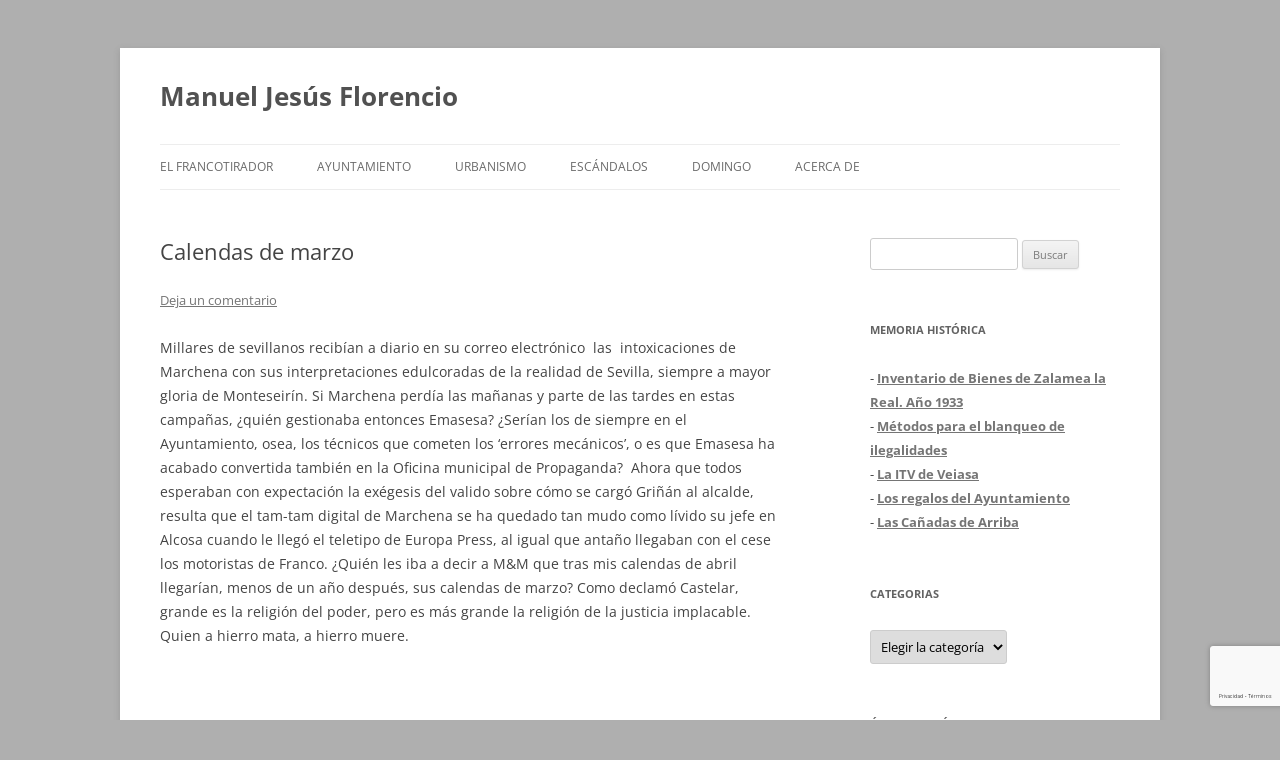

--- FILE ---
content_type: text/html; charset=UTF-8
request_url: https://www.manueljesusflorencio.com/2010/03/calendas-de-marzo/
body_size: 20944
content:
<!DOCTYPE html>
<html lang="es" xmlns:fb="https://www.facebook.com/2008/fbml" xmlns:addthis="https://www.addthis.com/help/api-spec" >
<head>
<meta charset="UTF-8" />
<meta name="viewport" content="width=device-width, initial-scale=1.0" />
<title>Calendas de marzo - Manuel Jesús Florencio</title>
<link rel="profile" href="https://gmpg.org/xfn/11" />
<link rel="pingback" href="https://www.manueljesusflorencio.com/xmlrpc.php">
<meta name='robots' content='index, follow, max-image-preview:large, max-snippet:-1, max-video-preview:-1' />

	<!-- This site is optimized with the Yoast SEO plugin v26.8 - https://yoast.com/product/yoast-seo-wordpress/ -->
	<link rel="canonical" href="https://www.manueljesusflorencio.com/2010/03/calendas-de-marzo/" />
	<meta property="og:locale" content="es_ES" />
	<meta property="og:type" content="article" />
	<meta property="og:title" content="Calendas de marzo - Manuel Jesús Florencio" />
	<meta property="og:description" content="Millares de sevillanos recibían a diario en su correo electrónico  las  intoxicaciones de Marchena con sus interpretaciones edulcoradas de la realidad de Sevilla, siempre a mayor gloria de Monteseirín. Si Marchena perdía las mañanas y parte de las tardes en estas campañas, ¿quién gestionaba entonces Emasesa? ¿Serían los de siempre en el Ayuntamiento, osea, los [&hellip;]" />
	<meta property="og:url" content="https://www.manueljesusflorencio.com/2010/03/calendas-de-marzo/" />
	<meta property="og:site_name" content="Manuel Jesús Florencio" />
	<meta property="article:published_time" content="2010-03-10T16:58:56+00:00" />
	<meta property="article:modified_time" content="2011-01-05T21:36:28+00:00" />
	<meta name="author" content="admin" />
	<meta name="twitter:card" content="summary_large_image" />
	<meta name="twitter:label1" content="Escrito por" />
	<meta name="twitter:data1" content="admin" />
	<meta name="twitter:label2" content="Tiempo de lectura" />
	<meta name="twitter:data2" content="1 minuto" />
	<script type="application/ld+json" class="yoast-schema-graph">{"@context":"https://schema.org","@graph":[{"@type":"Article","@id":"https://www.manueljesusflorencio.com/2010/03/calendas-de-marzo/#article","isPartOf":{"@id":"https://www.manueljesusflorencio.com/2010/03/calendas-de-marzo/"},"author":{"name":"admin","@id":"https://www.manueljesusflorencio.com/#/schema/person/f7bda38eee8d04dad9fcf2c5396d8c19"},"headline":"Calendas de marzo","datePublished":"2010-03-10T16:58:56+00:00","dateModified":"2011-01-05T21:36:28+00:00","mainEntityOfPage":{"@id":"https://www.manueljesusflorencio.com/2010/03/calendas-de-marzo/"},"wordCount":208,"commentCount":0,"keywords":["Alcosa","Castelar","Emasesa","Franco","Griñán","marchena","monteseirín","propaganda","técnicos","teletipo"],"articleSection":["El francotirador","Elecciones","Escándalos","Periodismo","Política","Sueltos"],"inLanguage":"es","potentialAction":[{"@type":"CommentAction","name":"Comment","target":["https://www.manueljesusflorencio.com/2010/03/calendas-de-marzo/#respond"]}]},{"@type":"WebPage","@id":"https://www.manueljesusflorencio.com/2010/03/calendas-de-marzo/","url":"https://www.manueljesusflorencio.com/2010/03/calendas-de-marzo/","name":"Calendas de marzo - Manuel Jesús Florencio","isPartOf":{"@id":"https://www.manueljesusflorencio.com/#website"},"datePublished":"2010-03-10T16:58:56+00:00","dateModified":"2011-01-05T21:36:28+00:00","author":{"@id":"https://www.manueljesusflorencio.com/#/schema/person/f7bda38eee8d04dad9fcf2c5396d8c19"},"breadcrumb":{"@id":"https://www.manueljesusflorencio.com/2010/03/calendas-de-marzo/#breadcrumb"},"inLanguage":"es","potentialAction":[{"@type":"ReadAction","target":["https://www.manueljesusflorencio.com/2010/03/calendas-de-marzo/"]}]},{"@type":"BreadcrumbList","@id":"https://www.manueljesusflorencio.com/2010/03/calendas-de-marzo/#breadcrumb","itemListElement":[{"@type":"ListItem","position":1,"name":"Portada","item":"https://www.manueljesusflorencio.com/"},{"@type":"ListItem","position":2,"name":"Calendas de marzo"}]},{"@type":"WebSite","@id":"https://www.manueljesusflorencio.com/#website","url":"https://www.manueljesusflorencio.com/","name":"Manuel Jesús Florencio","description":"","potentialAction":[{"@type":"SearchAction","target":{"@type":"EntryPoint","urlTemplate":"https://www.manueljesusflorencio.com/?s={search_term_string}"},"query-input":{"@type":"PropertyValueSpecification","valueRequired":true,"valueName":"search_term_string"}}],"inLanguage":"es"},{"@type":"Person","@id":"https://www.manueljesusflorencio.com/#/schema/person/f7bda38eee8d04dad9fcf2c5396d8c19","name":"admin","image":{"@type":"ImageObject","inLanguage":"es","@id":"https://www.manueljesusflorencio.com/#/schema/person/image/","url":"https://secure.gravatar.com/avatar/18f459670bad8fff93b69746f05ae0e46cc31b78f659ebac48e769b09a1d509d?s=96&d=mm&r=g","contentUrl":"https://secure.gravatar.com/avatar/18f459670bad8fff93b69746f05ae0e46cc31b78f659ebac48e769b09a1d509d?s=96&d=mm&r=g","caption":"admin"},"url":"https://www.manueljesusflorencio.com/author/admin/"}]}</script>
	<!-- / Yoast SEO plugin. -->


<link rel='dns-prefetch' href='//www.manueljesusflorencio.com' />
<link rel='dns-prefetch' href='//s7.addthis.com' />
<link rel="alternate" type="application/rss+xml" title="Manuel Jesús Florencio &raquo; Feed" href="https://www.manueljesusflorencio.com/feed/" />
<link rel="alternate" type="application/rss+xml" title="Manuel Jesús Florencio &raquo; Feed de los comentarios" href="https://www.manueljesusflorencio.com/comments/feed/" />
<link rel="alternate" type="application/rss+xml" title="Manuel Jesús Florencio &raquo; Comentario Calendas de marzo del feed" href="https://www.manueljesusflorencio.com/2010/03/calendas-de-marzo/feed/" />
<link rel="alternate" title="oEmbed (JSON)" type="application/json+oembed" href="https://www.manueljesusflorencio.com/wp-json/oembed/1.0/embed?url=https%3A%2F%2Fwww.manueljesusflorencio.com%2F2010%2F03%2Fcalendas-de-marzo%2F" />
<link rel="alternate" title="oEmbed (XML)" type="text/xml+oembed" href="https://www.manueljesusflorencio.com/wp-json/oembed/1.0/embed?url=https%3A%2F%2Fwww.manueljesusflorencio.com%2F2010%2F03%2Fcalendas-de-marzo%2F&#038;format=xml" />
<style id='wp-img-auto-sizes-contain-inline-css' type='text/css'>
img:is([sizes=auto i],[sizes^="auto," i]){contain-intrinsic-size:3000px 1500px}
/*# sourceURL=wp-img-auto-sizes-contain-inline-css */
</style>
<style id='wp-emoji-styles-inline-css' type='text/css'>

	img.wp-smiley, img.emoji {
		display: inline !important;
		border: none !important;
		box-shadow: none !important;
		height: 1em !important;
		width: 1em !important;
		margin: 0 0.07em !important;
		vertical-align: -0.1em !important;
		background: none !important;
		padding: 0 !important;
	}
/*# sourceURL=wp-emoji-styles-inline-css */
</style>
<style id='wp-block-library-inline-css' type='text/css'>
:root{--wp-block-synced-color:#7a00df;--wp-block-synced-color--rgb:122,0,223;--wp-bound-block-color:var(--wp-block-synced-color);--wp-editor-canvas-background:#ddd;--wp-admin-theme-color:#007cba;--wp-admin-theme-color--rgb:0,124,186;--wp-admin-theme-color-darker-10:#006ba1;--wp-admin-theme-color-darker-10--rgb:0,107,160.5;--wp-admin-theme-color-darker-20:#005a87;--wp-admin-theme-color-darker-20--rgb:0,90,135;--wp-admin-border-width-focus:2px}@media (min-resolution:192dpi){:root{--wp-admin-border-width-focus:1.5px}}.wp-element-button{cursor:pointer}:root .has-very-light-gray-background-color{background-color:#eee}:root .has-very-dark-gray-background-color{background-color:#313131}:root .has-very-light-gray-color{color:#eee}:root .has-very-dark-gray-color{color:#313131}:root .has-vivid-green-cyan-to-vivid-cyan-blue-gradient-background{background:linear-gradient(135deg,#00d084,#0693e3)}:root .has-purple-crush-gradient-background{background:linear-gradient(135deg,#34e2e4,#4721fb 50%,#ab1dfe)}:root .has-hazy-dawn-gradient-background{background:linear-gradient(135deg,#faaca8,#dad0ec)}:root .has-subdued-olive-gradient-background{background:linear-gradient(135deg,#fafae1,#67a671)}:root .has-atomic-cream-gradient-background{background:linear-gradient(135deg,#fdd79a,#004a59)}:root .has-nightshade-gradient-background{background:linear-gradient(135deg,#330968,#31cdcf)}:root .has-midnight-gradient-background{background:linear-gradient(135deg,#020381,#2874fc)}:root{--wp--preset--font-size--normal:16px;--wp--preset--font-size--huge:42px}.has-regular-font-size{font-size:1em}.has-larger-font-size{font-size:2.625em}.has-normal-font-size{font-size:var(--wp--preset--font-size--normal)}.has-huge-font-size{font-size:var(--wp--preset--font-size--huge)}.has-text-align-center{text-align:center}.has-text-align-left{text-align:left}.has-text-align-right{text-align:right}.has-fit-text{white-space:nowrap!important}#end-resizable-editor-section{display:none}.aligncenter{clear:both}.items-justified-left{justify-content:flex-start}.items-justified-center{justify-content:center}.items-justified-right{justify-content:flex-end}.items-justified-space-between{justify-content:space-between}.screen-reader-text{border:0;clip-path:inset(50%);height:1px;margin:-1px;overflow:hidden;padding:0;position:absolute;width:1px;word-wrap:normal!important}.screen-reader-text:focus{background-color:#ddd;clip-path:none;color:#444;display:block;font-size:1em;height:auto;left:5px;line-height:normal;padding:15px 23px 14px;text-decoration:none;top:5px;width:auto;z-index:100000}html :where(.has-border-color){border-style:solid}html :where([style*=border-top-color]){border-top-style:solid}html :where([style*=border-right-color]){border-right-style:solid}html :where([style*=border-bottom-color]){border-bottom-style:solid}html :where([style*=border-left-color]){border-left-style:solid}html :where([style*=border-width]){border-style:solid}html :where([style*=border-top-width]){border-top-style:solid}html :where([style*=border-right-width]){border-right-style:solid}html :where([style*=border-bottom-width]){border-bottom-style:solid}html :where([style*=border-left-width]){border-left-style:solid}html :where(img[class*=wp-image-]){height:auto;max-width:100%}:where(figure){margin:0 0 1em}html :where(.is-position-sticky){--wp-admin--admin-bar--position-offset:var(--wp-admin--admin-bar--height,0px)}@media screen and (max-width:600px){html :where(.is-position-sticky){--wp-admin--admin-bar--position-offset:0px}}

/*# sourceURL=wp-block-library-inline-css */
</style><style id='global-styles-inline-css' type='text/css'>
:root{--wp--preset--aspect-ratio--square: 1;--wp--preset--aspect-ratio--4-3: 4/3;--wp--preset--aspect-ratio--3-4: 3/4;--wp--preset--aspect-ratio--3-2: 3/2;--wp--preset--aspect-ratio--2-3: 2/3;--wp--preset--aspect-ratio--16-9: 16/9;--wp--preset--aspect-ratio--9-16: 9/16;--wp--preset--color--black: #000000;--wp--preset--color--cyan-bluish-gray: #abb8c3;--wp--preset--color--white: #fff;--wp--preset--color--pale-pink: #f78da7;--wp--preset--color--vivid-red: #cf2e2e;--wp--preset--color--luminous-vivid-orange: #ff6900;--wp--preset--color--luminous-vivid-amber: #fcb900;--wp--preset--color--light-green-cyan: #7bdcb5;--wp--preset--color--vivid-green-cyan: #00d084;--wp--preset--color--pale-cyan-blue: #8ed1fc;--wp--preset--color--vivid-cyan-blue: #0693e3;--wp--preset--color--vivid-purple: #9b51e0;--wp--preset--color--blue: #21759b;--wp--preset--color--dark-gray: #444;--wp--preset--color--medium-gray: #9f9f9f;--wp--preset--color--light-gray: #e6e6e6;--wp--preset--gradient--vivid-cyan-blue-to-vivid-purple: linear-gradient(135deg,rgb(6,147,227) 0%,rgb(155,81,224) 100%);--wp--preset--gradient--light-green-cyan-to-vivid-green-cyan: linear-gradient(135deg,rgb(122,220,180) 0%,rgb(0,208,130) 100%);--wp--preset--gradient--luminous-vivid-amber-to-luminous-vivid-orange: linear-gradient(135deg,rgb(252,185,0) 0%,rgb(255,105,0) 100%);--wp--preset--gradient--luminous-vivid-orange-to-vivid-red: linear-gradient(135deg,rgb(255,105,0) 0%,rgb(207,46,46) 100%);--wp--preset--gradient--very-light-gray-to-cyan-bluish-gray: linear-gradient(135deg,rgb(238,238,238) 0%,rgb(169,184,195) 100%);--wp--preset--gradient--cool-to-warm-spectrum: linear-gradient(135deg,rgb(74,234,220) 0%,rgb(151,120,209) 20%,rgb(207,42,186) 40%,rgb(238,44,130) 60%,rgb(251,105,98) 80%,rgb(254,248,76) 100%);--wp--preset--gradient--blush-light-purple: linear-gradient(135deg,rgb(255,206,236) 0%,rgb(152,150,240) 100%);--wp--preset--gradient--blush-bordeaux: linear-gradient(135deg,rgb(254,205,165) 0%,rgb(254,45,45) 50%,rgb(107,0,62) 100%);--wp--preset--gradient--luminous-dusk: linear-gradient(135deg,rgb(255,203,112) 0%,rgb(199,81,192) 50%,rgb(65,88,208) 100%);--wp--preset--gradient--pale-ocean: linear-gradient(135deg,rgb(255,245,203) 0%,rgb(182,227,212) 50%,rgb(51,167,181) 100%);--wp--preset--gradient--electric-grass: linear-gradient(135deg,rgb(202,248,128) 0%,rgb(113,206,126) 100%);--wp--preset--gradient--midnight: linear-gradient(135deg,rgb(2,3,129) 0%,rgb(40,116,252) 100%);--wp--preset--font-size--small: 13px;--wp--preset--font-size--medium: 20px;--wp--preset--font-size--large: 36px;--wp--preset--font-size--x-large: 42px;--wp--preset--spacing--20: 0.44rem;--wp--preset--spacing--30: 0.67rem;--wp--preset--spacing--40: 1rem;--wp--preset--spacing--50: 1.5rem;--wp--preset--spacing--60: 2.25rem;--wp--preset--spacing--70: 3.38rem;--wp--preset--spacing--80: 5.06rem;--wp--preset--shadow--natural: 6px 6px 9px rgba(0, 0, 0, 0.2);--wp--preset--shadow--deep: 12px 12px 50px rgba(0, 0, 0, 0.4);--wp--preset--shadow--sharp: 6px 6px 0px rgba(0, 0, 0, 0.2);--wp--preset--shadow--outlined: 6px 6px 0px -3px rgb(255, 255, 255), 6px 6px rgb(0, 0, 0);--wp--preset--shadow--crisp: 6px 6px 0px rgb(0, 0, 0);}:where(.is-layout-flex){gap: 0.5em;}:where(.is-layout-grid){gap: 0.5em;}body .is-layout-flex{display: flex;}.is-layout-flex{flex-wrap: wrap;align-items: center;}.is-layout-flex > :is(*, div){margin: 0;}body .is-layout-grid{display: grid;}.is-layout-grid > :is(*, div){margin: 0;}:where(.wp-block-columns.is-layout-flex){gap: 2em;}:where(.wp-block-columns.is-layout-grid){gap: 2em;}:where(.wp-block-post-template.is-layout-flex){gap: 1.25em;}:where(.wp-block-post-template.is-layout-grid){gap: 1.25em;}.has-black-color{color: var(--wp--preset--color--black) !important;}.has-cyan-bluish-gray-color{color: var(--wp--preset--color--cyan-bluish-gray) !important;}.has-white-color{color: var(--wp--preset--color--white) !important;}.has-pale-pink-color{color: var(--wp--preset--color--pale-pink) !important;}.has-vivid-red-color{color: var(--wp--preset--color--vivid-red) !important;}.has-luminous-vivid-orange-color{color: var(--wp--preset--color--luminous-vivid-orange) !important;}.has-luminous-vivid-amber-color{color: var(--wp--preset--color--luminous-vivid-amber) !important;}.has-light-green-cyan-color{color: var(--wp--preset--color--light-green-cyan) !important;}.has-vivid-green-cyan-color{color: var(--wp--preset--color--vivid-green-cyan) !important;}.has-pale-cyan-blue-color{color: var(--wp--preset--color--pale-cyan-blue) !important;}.has-vivid-cyan-blue-color{color: var(--wp--preset--color--vivid-cyan-blue) !important;}.has-vivid-purple-color{color: var(--wp--preset--color--vivid-purple) !important;}.has-black-background-color{background-color: var(--wp--preset--color--black) !important;}.has-cyan-bluish-gray-background-color{background-color: var(--wp--preset--color--cyan-bluish-gray) !important;}.has-white-background-color{background-color: var(--wp--preset--color--white) !important;}.has-pale-pink-background-color{background-color: var(--wp--preset--color--pale-pink) !important;}.has-vivid-red-background-color{background-color: var(--wp--preset--color--vivid-red) !important;}.has-luminous-vivid-orange-background-color{background-color: var(--wp--preset--color--luminous-vivid-orange) !important;}.has-luminous-vivid-amber-background-color{background-color: var(--wp--preset--color--luminous-vivid-amber) !important;}.has-light-green-cyan-background-color{background-color: var(--wp--preset--color--light-green-cyan) !important;}.has-vivid-green-cyan-background-color{background-color: var(--wp--preset--color--vivid-green-cyan) !important;}.has-pale-cyan-blue-background-color{background-color: var(--wp--preset--color--pale-cyan-blue) !important;}.has-vivid-cyan-blue-background-color{background-color: var(--wp--preset--color--vivid-cyan-blue) !important;}.has-vivid-purple-background-color{background-color: var(--wp--preset--color--vivid-purple) !important;}.has-black-border-color{border-color: var(--wp--preset--color--black) !important;}.has-cyan-bluish-gray-border-color{border-color: var(--wp--preset--color--cyan-bluish-gray) !important;}.has-white-border-color{border-color: var(--wp--preset--color--white) !important;}.has-pale-pink-border-color{border-color: var(--wp--preset--color--pale-pink) !important;}.has-vivid-red-border-color{border-color: var(--wp--preset--color--vivid-red) !important;}.has-luminous-vivid-orange-border-color{border-color: var(--wp--preset--color--luminous-vivid-orange) !important;}.has-luminous-vivid-amber-border-color{border-color: var(--wp--preset--color--luminous-vivid-amber) !important;}.has-light-green-cyan-border-color{border-color: var(--wp--preset--color--light-green-cyan) !important;}.has-vivid-green-cyan-border-color{border-color: var(--wp--preset--color--vivid-green-cyan) !important;}.has-pale-cyan-blue-border-color{border-color: var(--wp--preset--color--pale-cyan-blue) !important;}.has-vivid-cyan-blue-border-color{border-color: var(--wp--preset--color--vivid-cyan-blue) !important;}.has-vivid-purple-border-color{border-color: var(--wp--preset--color--vivid-purple) !important;}.has-vivid-cyan-blue-to-vivid-purple-gradient-background{background: var(--wp--preset--gradient--vivid-cyan-blue-to-vivid-purple) !important;}.has-light-green-cyan-to-vivid-green-cyan-gradient-background{background: var(--wp--preset--gradient--light-green-cyan-to-vivid-green-cyan) !important;}.has-luminous-vivid-amber-to-luminous-vivid-orange-gradient-background{background: var(--wp--preset--gradient--luminous-vivid-amber-to-luminous-vivid-orange) !important;}.has-luminous-vivid-orange-to-vivid-red-gradient-background{background: var(--wp--preset--gradient--luminous-vivid-orange-to-vivid-red) !important;}.has-very-light-gray-to-cyan-bluish-gray-gradient-background{background: var(--wp--preset--gradient--very-light-gray-to-cyan-bluish-gray) !important;}.has-cool-to-warm-spectrum-gradient-background{background: var(--wp--preset--gradient--cool-to-warm-spectrum) !important;}.has-blush-light-purple-gradient-background{background: var(--wp--preset--gradient--blush-light-purple) !important;}.has-blush-bordeaux-gradient-background{background: var(--wp--preset--gradient--blush-bordeaux) !important;}.has-luminous-dusk-gradient-background{background: var(--wp--preset--gradient--luminous-dusk) !important;}.has-pale-ocean-gradient-background{background: var(--wp--preset--gradient--pale-ocean) !important;}.has-electric-grass-gradient-background{background: var(--wp--preset--gradient--electric-grass) !important;}.has-midnight-gradient-background{background: var(--wp--preset--gradient--midnight) !important;}.has-small-font-size{font-size: var(--wp--preset--font-size--small) !important;}.has-medium-font-size{font-size: var(--wp--preset--font-size--medium) !important;}.has-large-font-size{font-size: var(--wp--preset--font-size--large) !important;}.has-x-large-font-size{font-size: var(--wp--preset--font-size--x-large) !important;}
/*# sourceURL=global-styles-inline-css */
</style>

<style id='classic-theme-styles-inline-css' type='text/css'>
/*! This file is auto-generated */
.wp-block-button__link{color:#fff;background-color:#32373c;border-radius:9999px;box-shadow:none;text-decoration:none;padding:calc(.667em + 2px) calc(1.333em + 2px);font-size:1.125em}.wp-block-file__button{background:#32373c;color:#fff;text-decoration:none}
/*# sourceURL=/wp-includes/css/classic-themes.min.css */
</style>
<link rel='stylesheet' id='wpfc-css' href='https://www.manueljesusflorencio.com/wp-content/plugins/gs-facebook-comments/public/css/wpfc-public.css?ver=1.7.5' type='text/css' media='all' />
<link rel='stylesheet' id='cmplz-general-css' href='https://www.manueljesusflorencio.com/wp-content/plugins/complianz-gdpr/assets/css/cookieblocker.min.css?ver=1765894285' type='text/css' media='all' />
<link rel='stylesheet' id='twentytwelve-fonts-css' href='https://www.manueljesusflorencio.com/wp-content/themes/twentytwelve/fonts/font-open-sans.css?ver=20230328' type='text/css' media='all' />
<link rel='stylesheet' id='twentytwelve-style-css' href='https://www.manueljesusflorencio.com/wp-content/themes/twentytwelve/style.css?ver=20251202' type='text/css' media='all' />
<link rel='stylesheet' id='twentytwelve-block-style-css' href='https://www.manueljesusflorencio.com/wp-content/themes/twentytwelve/css/blocks.css?ver=20251031' type='text/css' media='all' />
<link rel='stylesheet' id='addthis_all_pages-css' href='https://www.manueljesusflorencio.com/wp-content/plugins/addthis/frontend/build/addthis_wordpress_public.min.css?ver=f73a9a466fb0ac4c58d1d9de3acbc39a' type='text/css' media='all' />
<script type="text/javascript" async src="https://www.manueljesusflorencio.com/wp-content/plugins/burst-statistics/assets/js/timeme/timeme.min.js?ver=1767901741" id="burst-timeme-js"></script>
<script type="text/javascript" async src="https://www.manueljesusflorencio.com/wp-content/uploads/burst/js/burst.min.js?ver=1768859478" id="burst-js"></script>
<script type="text/javascript" src="https://www.manueljesusflorencio.com/wp-includes/js/jquery/jquery.min.js?ver=3.7.1" id="jquery-core-js"></script>
<script type="text/javascript" src="https://www.manueljesusflorencio.com/wp-includes/js/jquery/jquery-migrate.min.js?ver=3.4.1" id="jquery-migrate-js"></script>
<script type="text/javascript" src="https://www.manueljesusflorencio.com/wp-content/plugins/gs-facebook-comments/public/js/wpfc-public.js?ver=1.7.5" id="wpfc-js"></script>
<script type="text/javascript" src="https://www.manueljesusflorencio.com/wp-content/themes/twentytwelve/js/navigation.js?ver=20250303" id="twentytwelve-navigation-js" defer="defer" data-wp-strategy="defer"></script>
<script type="text/javascript" src="https://www.manueljesusflorencio.com/wp-admin/admin-ajax.php?action=addthis_global_options_settings&amp;ver=6.9" id="addthis_global_options-js"></script>
<script type="text/javascript" src="https://s7.addthis.com/js/300/addthis_widget.js?ver=f73a9a466fb0ac4c58d1d9de3acbc39a#pubid=wp-f60f17f6d29c9b8c3433583b9cd1d3f7" id="addthis_widget-js"></script>
<link rel="https://api.w.org/" href="https://www.manueljesusflorencio.com/wp-json/" /><link rel="alternate" title="JSON" type="application/json" href="https://www.manueljesusflorencio.com/wp-json/wp/v2/posts/409" /><link rel="EditURI" type="application/rsd+xml" title="RSD" href="https://www.manueljesusflorencio.com/xmlrpc.php?rsd" />
<style type="text/css">.recentcomments a{display:inline !important;padding:0 !important;margin:0 !important;}</style><style type="text/css" id="custom-background-css">
body.custom-background { background-color: #afafaf; }
</style>
					<style type="text/css" id="c4wp-checkout-css">
					.woocommerce-checkout .c4wp_captcha_field {
						margin-bottom: 10px;
						margin-top: 15px;
						position: relative;
						display: inline-block;
					}
				</style>
								<style type="text/css" id="c4wp-v3-lp-form-css">
					.login #login, .login #lostpasswordform {
						min-width: 350px !important;
					}
					.wpforms-field-c4wp iframe {
						width: 100% !important;
					}
				</style>
							<style type="text/css" id="c4wp-v3-lp-form-css">
				.login #login, .login #lostpasswordform {
					min-width: 350px !important;
				}
				.wpforms-field-c4wp iframe {
					width: 100% !important;
				}
			</style>
			</head>

<body data-rsssl=1 class="wp-singular post-template-default single single-post postid-409 single-format-standard custom-background wp-embed-responsive wp-theme-twentytwelve custom-font-enabled single-author" data-burst_id="409" data-burst_type="post">
<div id="page" class="hfeed site">
	<a class="screen-reader-text skip-link" href="#content">Saltar al contenido</a>
	<header id="masthead" class="site-header">
		<hgroup>
							<h1 class="site-title"><a href="https://www.manueljesusflorencio.com/" rel="home" >Manuel Jesús Florencio</a></h1>
						</hgroup>

		<nav id="site-navigation" class="main-navigation">
			<button class="menu-toggle">Menú</button>
			<div class="menu-menu-principal-container"><ul id="menu-menu-principal" class="nav-menu"><li id="menu-item-4889" class="menu-item menu-item-type-taxonomy menu-item-object-category current-post-ancestor current-menu-parent current-post-parent menu-item-4889"><a href="https://www.manueljesusflorencio.com/category/el-francotirador/">El francotirador</a></li>
<li id="menu-item-4897" class="menu-item menu-item-type-taxonomy menu-item-object-category menu-item-4897"><a href="https://www.manueljesusflorencio.com/category/ayuntamiento-2/">Ayuntamiento</a></li>
<li id="menu-item-4890" class="menu-item menu-item-type-taxonomy menu-item-object-category menu-item-4890"><a href="https://www.manueljesusflorencio.com/category/urbanismo/">Urbanismo</a></li>
<li id="menu-item-4896" class="menu-item menu-item-type-taxonomy menu-item-object-category current-post-ancestor current-menu-parent current-post-parent menu-item-4896"><a href="https://www.manueljesusflorencio.com/category/escandalos/">Escándalos</a></li>
<li id="menu-item-4891" class="menu-item menu-item-type-taxonomy menu-item-object-category menu-item-4891"><a href="https://www.manueljesusflorencio.com/category/domingo/">Domingo</a></li>
<li id="menu-item-4888" class="menu-item menu-item-type-post_type menu-item-object-page menu-item-4888"><a href="https://www.manueljesusflorencio.com/acerca-de/">Acerca de</a></li>
</ul></div>		</nav><!-- #site-navigation -->

			</header><!-- #masthead -->

	<div id="main" class="wrapper">

	<div id="primary" class="site-content">
		<div id="content" role="main">

			
				
	<article id="post-409" class="post-409 post type-post status-publish format-standard hentry category-el-francotirador category-elecciones category-escandalos category-periodismo category-politica category-sueltos tag-alcosa tag-castelar tag-emasesa tag-franco tag-grinan tag-marchena tag-monteseirin tag-propaganda tag-tecnicos tag-teletipo">
				<header class="entry-header">
			
						<h1 class="entry-title">Calendas de marzo</h1>
										<div class="comments-link">
					<a href="https://www.manueljesusflorencio.com/2010/03/calendas-de-marzo/#respond"><span class="leave-reply">Deja un comentario</span></a>				</div><!-- .comments-link -->
					</header><!-- .entry-header -->

				<div class="entry-content">
			<div class="at-above-post addthis_tool" data-url="https://www.manueljesusflorencio.com/2010/03/calendas-de-marzo/"></div><p>Millares de sevillanos recibían a diario en su correo electrónico  las  intoxicaciones de Marchena con sus interpretaciones edulcoradas de la realidad de Sevilla, siempre a mayor gloria de Monteseirín. Si Marchena perdía las mañanas y parte de las tardes en estas campañas, ¿quién gestionaba entonces Emasesa? ¿Serían los de siempre en el Ayuntamiento, osea, los técnicos que cometen los ‘errores mecánicos’, o es que Emasesa ha acabado convertida también en la Oficina municipal de Propaganda?  Ahora que todos esperaban con expectación la exégesis del valido sobre cómo se cargó Griñán al alcalde, resulta que el tam-tam digital de Marchena se ha quedado tan mudo como lívido su jefe en Alcosa cuando le llegó el teletipo de Europa Press, al igual que antaño llegaban con el cese los motoristas de Franco. ¿Quién les iba a decir a M&amp;M que tras mis calendas de abril llegarían, menos de un año después, sus calendas de marzo? Como declamó Castelar, grande es la religión del poder, pero es más grande la religión de la justicia implacable. Quien a hierro mata, a hierro muere.</p>
<div class="fb-background-color">
			  <div 
			  	class = "fb-comments" 
			  	data-href = "https://www.manueljesusflorencio.com/2010/03/calendas-de-marzo/"
			  	data-numposts = "10"
			  	data-lazy = "true"
				data-colorscheme = "light"
				data-order-by = "social"
				data-mobile=true>
			  </div></div>
		  <style>
		    .fb-background-color {
				background:  !important;
			}
			.fb_iframe_widget_fluid_desktop iframe {
			    width: 100% !important;
			}
		  </style>
		  <!-- AddThis Advanced Settings above via filter on the_content --><!-- AddThis Advanced Settings below via filter on the_content --><!-- AddThis Advanced Settings generic via filter on the_content --><!-- AddThis Share Buttons above via filter on the_content --><!-- AddThis Share Buttons below via filter on the_content --><div class="at-below-post addthis_tool" data-url="https://www.manueljesusflorencio.com/2010/03/calendas-de-marzo/"></div><!-- AddThis Share Buttons generic via filter on the_content -->					</div><!-- .entry-content -->
		
		<footer class="entry-meta">
			Esta entrada se publicó en <a href="https://www.manueljesusflorencio.com/category/el-francotirador/" rel="category tag">El francotirador</a>, <a href="https://www.manueljesusflorencio.com/category/elecciones/" rel="category tag">Elecciones</a>, <a href="https://www.manueljesusflorencio.com/category/escandalos/" rel="category tag">Escándalos</a>, <a href="https://www.manueljesusflorencio.com/category/periodismo/" rel="category tag">Periodismo</a>, <a href="https://www.manueljesusflorencio.com/category/politica/" rel="category tag">Política</a>, <a href="https://www.manueljesusflorencio.com/category/sueltos/" rel="category tag">Sueltos</a> y está etiquetada con <a href="https://www.manueljesusflorencio.com/tag/alcosa/" rel="tag">Alcosa</a>, <a href="https://www.manueljesusflorencio.com/tag/castelar/" rel="tag">Castelar</a>, <a href="https://www.manueljesusflorencio.com/tag/emasesa/" rel="tag">Emasesa</a>, <a href="https://www.manueljesusflorencio.com/tag/franco/" rel="tag">Franco</a>, <a href="https://www.manueljesusflorencio.com/tag/grinan/" rel="tag">Griñán</a>, <a href="https://www.manueljesusflorencio.com/tag/marchena/" rel="tag">marchena</a>, <a href="https://www.manueljesusflorencio.com/tag/monteseirin/" rel="tag">monteseirín</a>, <a href="https://www.manueljesusflorencio.com/tag/propaganda/" rel="tag">propaganda</a>, <a href="https://www.manueljesusflorencio.com/tag/tecnicos/" rel="tag">técnicos</a>, <a href="https://www.manueljesusflorencio.com/tag/teletipo/" rel="tag">teletipo</a> en <a href="https://www.manueljesusflorencio.com/2010/03/calendas-de-marzo/" title="17:58 pm" rel="bookmark"><time class="entry-date" datetime="2010-03-10T17:58:56+01:00">10 marzo 2010</time></a><span class="by-author"> por <span class="author vcard"><a class="url fn n" href="https://www.manueljesusflorencio.com/author/admin/" title="Ver todas las entradas de admin" rel="author">admin</a></span></span>.								</footer><!-- .entry-meta -->
	</article><!-- #post -->

				<nav class="nav-single">
					<h3 class="assistive-text">Navegación de entradas</h3>
					<span class="nav-previous"><a href="https://www.manueljesusflorencio.com/2010/03/entre-dos-aguas/" rel="prev"><span class="meta-nav">&larr;</span> Entre dos aguas</a></span>
					<span class="nav-next"><a href="https://www.manueljesusflorencio.com/2010/03/tu-quoque-celis/" rel="next">Tu quoque Celis <span class="meta-nav">&rarr;</span></a></span>
				</nav><!-- .nav-single -->

				
<div id="comments" class="comments-area">

	
	
		<div id="respond" class="comment-respond">
		<h3 id="reply-title" class="comment-reply-title">Deja una respuesta</h3><form action="https://www.manueljesusflorencio.com/wp-comments-post.php" method="post" id="commentform" class="comment-form"><p class="comment-notes"><span id="email-notes">Tu dirección de correo electrónico no será publicada.</span> <span class="required-field-message">Los campos obligatorios están marcados con <span class="required">*</span></span></p><p class="comment-form-comment"><label for="comment">Comentario <span class="required">*</span></label> <textarea autocomplete="new-password"  id="acbf51895b"  name="acbf51895b"   cols="45" rows="8" maxlength="65525" required="required"></textarea><textarea id="comment" aria-label="hp-comment" aria-hidden="true" name="comment" autocomplete="new-password" style="padding:0 !important;clip:rect(1px, 1px, 1px, 1px) !important;position:absolute !important;white-space:nowrap !important;height:1px !important;width:1px !important;overflow:hidden !important;" tabindex="-1"></textarea><script data-noptimize>document.getElementById("comment").setAttribute( "id", "a5ef7d5d3519c5834e8fc12899383b3c" );document.getElementById("acbf51895b").setAttribute( "id", "comment" );</script></p><p class="comment-form-author"><label for="author">Nombre <span class="required">*</span></label> <input id="author" name="author" type="text" value="" size="30" maxlength="245" autocomplete="name" required="required" /></p>
<p class="comment-form-email"><label for="email">Correo electrónico <span class="required">*</span></label> <input id="email" name="email" type="text" value="" size="30" maxlength="100" aria-describedby="email-notes" autocomplete="email" required="required" /></p>
<p class="comment-form-url"><label for="url">Web</label> <input id="url" name="url" type="text" value="" size="30" maxlength="200" autocomplete="url" /></p>
<p class="comment-form-cookies-consent"><input id="wp-comment-cookies-consent" name="wp-comment-cookies-consent" type="checkbox" value="yes" /> <label for="wp-comment-cookies-consent">Guarda mi nombre, correo electrónico y web en este navegador para la próxima vez que comente.</label></p>
<!-- CAPTCHA added with CAPTCHA 4WP plugin. More information: https://captcha4wp.com --><div class="c4wp_captcha_field" style="margin-bottom: 10px" data-nonce="4c390429fc" data-c4wp-use-ajax="true" data-c4wp-v2-site-key="6LdgYmYrAAAAABo9E2Sm0CpBhC3cu2HwHyMvETHu"><div id="c4wp_captcha_field_1" class="c4wp_captcha_field_div"><input type="hidden" name="g-recaptcha-response" class="c4wp_response" aria-label="do not use" aria-readonly="true" value="" /></div></div><!-- / CAPTCHA by CAPTCHA 4WP plugin --><p class="form-submit"><input name="submit" type="submit" id="submit" class="submit" value="Publicar el comentario" /> <input type='hidden' name='comment_post_ID' value='409' id='comment_post_ID' />
<input type='hidden' name='comment_parent' id='comment_parent' value='0' />
</p><p style="display: none;"><input type="hidden" id="akismet_comment_nonce" name="akismet_comment_nonce" value="431fb6fac1" /></p><p style="display: none !important;" class="akismet-fields-container" data-prefix="ak_"><label>&#916;<textarea name="ak_hp_textarea" cols="45" rows="8" maxlength="100"></textarea></label><input type="hidden" id="ak_js_1" name="ak_js" value="5"/><script>document.getElementById( "ak_js_1" ).setAttribute( "value", ( new Date() ).getTime() );</script></p></form>	</div><!-- #respond -->
	
</div><!-- #comments .comments-area -->

			
		</div><!-- #content -->
	</div><!-- #primary -->


			<div id="secondary" class="widget-area" role="complementary">
			<aside id="search-3" class="widget widget_search"><form role="search" method="get" id="searchform" class="searchform" action="https://www.manueljesusflorencio.com/">
				<div>
					<label class="screen-reader-text" for="s">Buscar:</label>
					<input type="text" value="" name="s" id="s" />
					<input type="submit" id="searchsubmit" value="Buscar" />
				</div>
			</form></aside><aside id="text-3" class="widget widget_text"><h3 class="widget-title">Memoria Histórica</h3>			<div class="textwidget">- <a title="Inventario de Bienes de Zalamea la Real. Año 1933" href="https://www.manueljesusflorencio.com/wp-content/uploads/Inventario de Bienes de Zalamea la Real. Año 1933.pdf" target="_blank" rel="noopener noreferrer"><strong>Inventario de Bienes de Zalamea la Real. Año 1933</strong></a><br />

- <a title="Inventario de Bienes de Zalamea la Real. Año 1933" href="https://www.dropbox.com/scl/fo/8gxoehgv591idab9g2yyc/APCfJSvZg0bJaASWCRDyVIk?rlkey=pdep53ze98kck4n3oxdo0guu1&st=vbwxm9fc&dl=0" target="_blank" rel="noopener noreferrer"><strong>Métodos para el blanqueo de ilegalidades</strong></a><br />

- <a title="Inventario de Bienes de Zalamea la Real. Año 1933" href="https://www.dropbox.com/scl/fo/8v1hznzplwh3e2zscejqg/AP8YGA8QXah8G0CN530sCjI?rlkey=q46e5dwvsdm526wy2h5iu129n&st=bn8mo8yc&dl=0" target="_blank" rel="noopener noreferrer"><strong>La ITV de Veiasa</strong></a><br />

- <a title="Inventario de Bienes de Zalamea la Real. Año 1933" href="https://www.dropbox.com/scl/fo/bq8d0lnyhx9269kcg3pwn/ALgLAMrp2FNPb2rS7sEEAkg?rlkey=1x3f7v3e71owgqjuerg644ced&st=4h0c1gpb&dl=0" target="_blank" rel="noopener noreferrer"><strong>Los regalos del Ayuntamiento</strong></a><br />

- <a title="Inventario de Bienes de Zalamea la Real. Año 1933" href="https://www.dropbox.com/scl/fo/9hqex3luqn54nz5su3cvj/ACL7fH9QFQXXzwTK_tazpOY?rlkey=sa1zuffm99kjmvwdslze9v69n&st=dgr3gh1f&dl=0"><strong>Las Cañadas de Arriba</strong></a><br />
</div>
		</aside><aside id="categories-3" class="widget widget_categories"><h3 class="widget-title">Categorias</h3><form action="https://www.manueljesusflorencio.com" method="get"><label class="screen-reader-text" for="cat">Categorias</label><select  name='cat' id='cat' class='postform'>
	<option value='-1'>Elegir la categoría</option>
	<option class="level-0" value="23">Aparcamiento</option>
	<option class="level-0" value="2355">Artículos</option>
	<option class="level-0" value="2076">Ayuntamiento</option>
	<option class="level-0" value="42">Cartuja</option>
	<option class="level-0" value="851">Castilblanco</option>
	<option class="level-0" value="78">Centro</option>
	<option class="level-0" value="1249">Cobre Las Cruces</option>
	<option class="level-0" value="197">Comercio</option>
	<option class="level-0" value="63">Cultura</option>
	<option class="level-0" value="665">Deportes</option>
	<option class="level-0" value="127">Deuda</option>
	<option class="level-0" value="50">Domingo</option>
	<option class="level-0" value="1487">Doñana</option>
	<option class="level-0" value="509">Dos Hermanas</option>
	<option class="level-0" value="1461">Dossier</option>
	<option class="level-0" value="1329">Écija</option>
	<option class="level-0" value="334">Ecología</option>
	<option class="level-0" value="33">Economía</option>
	<option class="level-0" value="358">Educación</option>
	<option class="level-0" value="206">El francotirador</option>
	<option class="level-0" value="9">Elecciones</option>
	<option class="level-0" value="52">Empleo</option>
	<option class="level-0" value="31">Encarnación</option>
	<option class="level-0" value="47">Escándalos</option>
	<option class="level-0" value="1432">Expo 2008</option>
	<option class="level-0" value="797">Expo 29</option>
	<option class="level-0" value="26">Expo 92</option>
	<option class="level-0" value="72">Feria</option>
	<option class="level-0" value="1208">Gelves</option>
	<option class="level-0" value="1250">Gerena</option>
	<option class="level-0" value="157">Guadalquivir</option>
	<option class="level-0" value="1211">Guillena</option>
	<option class="level-0" value="13">Hacienda</option>
	<option class="level-0" value="120">Huelga</option>
	<option class="level-0" value="1232">Informaciones</option>
	<option class="level-0" value="1391">Informes</option>
	<option class="level-0" value="156">Infraestructuras</option>
	<option class="level-0" value="1330">inundaciones</option>
	<option class="level-0" value="102">Isla Mágica</option>
	<option class="level-0" value="414">Justicia</option>
	<option class="level-0" value="1251">La Algaba</option>
	<option class="level-0" value="1209">La Puebla</option>
	<option class="level-0" value="1210">Las Pajanosas</option>
	<option class="level-0" value="1310">Lora del Río</option>
	<option class="level-0" value="716">Medicina</option>
	<option class="level-0" value="6">mercasevilla</option>
	<option class="level-0" value="145">Metro</option>
	<option class="level-0" value="1253">Minería</option>
	<option class="level-0" value="291">Navidad</option>
	<option class="level-0" value="214">Ocio</option>
	<option class="level-0" value="53">paro</option>
	<option class="level-0" value="1233">Pasión</option>
	<option class="level-0" value="17">Patrimonio</option>
	<option class="level-0" value="198">Peatonalización</option>
	<option class="level-0" value="394">Periodismo</option>
	<option class="level-0" value="61">Política</option>
	<option class="level-0" value="28">Presupuestos</option>
	<option class="level-0" value="1472">Provincia</option>
	<option class="level-0" value="1252">Salteras</option>
	<option class="level-0" value="1444">Sanidad</option>
	<option class="level-0" value="142">seguridad</option>
	<option class="level-0" value="93">Semana Santa</option>
	<option class="level-0" value="1">Sin categoría</option>
	<option class="level-0" value="802">Sucesos</option>
	<option class="level-0" value="139">Sueldos</option>
	<option class="level-0" value="205">Sueltos</option>
	<option class="level-0" value="16">Televisión</option>
	<option class="level-0" value="57">tiempo</option>
	<option class="level-0" value="5">Trabajo</option>
	<option class="level-0" value="36">Tráfico</option>
	<option class="level-0" value="3">Transporte</option>
	<option class="level-0" value="154">tranvía</option>
	<option class="level-0" value="229">Turismo</option>
	<option class="level-0" value="107">Universidad</option>
	<option class="level-0" value="4">Urbanismo</option>
	<option class="level-0" value="124">Viajes</option>
	<option class="level-0" value="41">Vivienda</option>
</select>
</form><script type="text/javascript">
/* <![CDATA[ */

( ( dropdownId ) => {
	const dropdown = document.getElementById( dropdownId );
	function onSelectChange() {
		setTimeout( () => {
			if ( 'escape' === dropdown.dataset.lastkey ) {
				return;
			}
			if ( dropdown.value && parseInt( dropdown.value ) > 0 && dropdown instanceof HTMLSelectElement ) {
				dropdown.parentElement.submit();
			}
		}, 250 );
	}
	function onKeyUp( event ) {
		if ( 'Escape' === event.key ) {
			dropdown.dataset.lastkey = 'escape';
		} else {
			delete dropdown.dataset.lastkey;
		}
	}
	function onClick() {
		delete dropdown.dataset.lastkey;
	}
	dropdown.addEventListener( 'keyup', onKeyUp );
	dropdown.addEventListener( 'click', onClick );
	dropdown.addEventListener( 'change', onSelectChange );
})( "cat" );

//# sourceURL=WP_Widget_Categories%3A%3Awidget
/* ]]> */
</script>
</aside>
		<aside id="recent-posts-3" class="widget widget_recent_entries">
		<h3 class="widget-title">Últimos artículos</h3>
		<ul>
											<li>
					<a href="https://www.manueljesusflorencio.com/2026/01/el-betis-queda-facultado-para-terminar-el-estadio-pero-no-la-mole-y-podria-dejar-al-ayuntamiento-con-derechos-sobre-locales-inexistentes/">El Betis queda facultado para terminar el estadio pero no obligado para la mole y podría dejar al Ayuntamiento con derechos sobre locales inexistentes</a>
											<span class="post-date">20 enero 2026</span>
									</li>
											<li>
					<a href="https://www.manueljesusflorencio.com/2026/01/nueva-tharsis-proyecta-el-vertido-de-300-000-m%c2%b3-de-agua-de-la-mina-de-la-zarza-a-la-cuenca-del-odiel-para-garantizar-la-seguridad-de-la-corta/">Nueva Tharsis proyecta el vertido de 300.000 m³ de agua de la mina de La Zarza a la cuenca del Odiel para garantizar la seguridad de la corta</a>
											<span class="post-date">19 enero 2026</span>
									</li>
											<li>
					<a href="https://www.manueljesusflorencio.com/2026/01/el-gobierno-de-sanz-autoriza-grandes-superficies-comerciales-en-la-mole-del-betis/">El gobierno de Sanz autoriza grandes superficies comerciales en la mole del Betis</a>
											<span class="post-date">19 enero 2026</span>
									</li>
											<li>
					<a href="https://www.manueljesusflorencio.com/2026/01/el-ayuntamiento-permitira-al-betis-al-contrario-que-a-vera-sevilla-construir-su-mole-terciaria-sin-previa-definicion-de-usos/">El Ayuntamiento permitirá al Betis, al contrario que a Vera Sevilla, construir su mole terciaria sin previa definición de usos</a>
											<span class="post-date">17 enero 2026</span>
									</li>
											<li>
					<a href="https://www.manueljesusflorencio.com/2026/01/sevilla-entre-las-ciudades-que-no-pierden-viviendas-turisticas-pese-a-las-normas-restrictivas-de-las-administraciones-publicas/">Sevilla, entre las ciudades que no pierden viviendas turísticas pese a las normas restrictivas de las Administraciones Públicas</a>
											<span class="post-date">15 enero 2026</span>
									</li>
					</ul>

		</aside><aside id="recent-comments-3" class="widget widget_recent_comments"><h3 class="widget-title">Comentarios</h3><ul id="recentcomments"><li class="recentcomments"><span class="comment-author-link">jose luis fernandez de castro diaz</span> en <a href="https://www.manueljesusflorencio.com/2025/12/la-gran-paradoja-economica-de-torre-sevilla-por-que-si-costo-305-millones-de-euros-puede-venderse-por-solo-130-millones/#comment-11417">La gran paradoja económica de torre Sevilla: por qué si costó 305 millones de euros puede venderse por sólo 130 millones</a></li><li class="recentcomments"><span class="comment-author-link">Carmen</span> en <a href="https://www.manueljesusflorencio.com/2025/10/la-junta-recibe-en-donacion-el-cuadro-sobre-la-inauguracion-de-la-exposicion-de-1929-que-pinto-el-discipulo-de-sorolla/#comment-11416">La Junta recibe en donación el cuadro sobre la inauguración de la Exposición de 1929 que pintó el discípulo de Sorolla</a></li><li class="recentcomments"><span class="comment-author-link">CIUDADANOSEVILLANO</span> en <a href="https://www.manueljesusflorencio.com/2025/01/el-ayuntamiento-de-sevilla-elimina-mas-de-7-000-pintadas-en-un-ano/#comment-11412">El Ayuntamiento de Sevilla elimina más de 7.000 pintadas en un año</a></li><li class="recentcomments"><span class="comment-author-link">Diego</span> en <a href="https://www.manueljesusflorencio.com/2025/11/un-jardin-tematico-japones-articulado-en-torno-a-una-laguna-se-creara-bajo-el-viaducto-de-la-se-40-entre-dos-hermanas-y-palomares-y-sevilla/#comment-11406">Un jardín temático japonés articulado en torno a una laguna se creará bajo el viaducto de la SE-40 entre Dos Hermanas y Palomares y Sevilla</a></li><li class="recentcomments"><span class="comment-author-link">Stormgreen</span> en <a href="https://www.manueljesusflorencio.com/2024/10/los-barrios-del-entorno-inician-una-campana-contra-la-mole-que-pretende-construir-el-betis/#comment-11396">Los barrios del entorno inician una campaña contra la mole que pretende construir el Betis</a></li></ul></aside><aside id="tag_cloud-3" class="widget widget_tag_cloud"><h3 class="widget-title">Etiquetas</h3><div class="tagcloud"><ul class='wp-tag-cloud' role='list'>
	<li><a href="https://www.manueljesusflorencio.com/tag/alfredo-sanchez-monteseirin/" class="tag-cloud-link tag-link-4004 tag-link-position-1" style="font-size: 11.417322834646pt;" aria-label="Alfredo Sánchez Monteseirín (50 elementos)">Alfredo Sánchez Monteseirín</a></li>
	<li><a href="https://www.manueljesusflorencio.com/tag/beltran-perez/" class="tag-cloud-link tag-link-1727 tag-link-position-2" style="font-size: 9.3228346456693pt;" aria-label="Beltrán Pérez (32 elementos)">Beltrán Pérez</a></li>
	<li><a href="https://www.manueljesusflorencio.com/tag/celis/" class="tag-cloud-link tag-link-12 tag-link-position-3" style="font-size: 10.755905511811pt;" aria-label="celis (44 elementos)">celis</a></li>
	<li><a href="https://www.manueljesusflorencio.com/tag/deuda/" class="tag-cloud-link tag-link-3735 tag-link-position-4" style="font-size: 8.992125984252pt;" aria-label="Deuda (30 elementos)">Deuda</a></li>
	<li><a href="https://www.manueljesusflorencio.com/tag/dragado/" class="tag-cloud-link tag-link-1503 tag-link-position-5" style="font-size: 8.1102362204724pt;" aria-label="dragado (25 elementos)">dragado</a></li>
	<li><a href="https://www.manueljesusflorencio.com/tag/elecciones/" class="tag-cloud-link tag-link-3711 tag-link-position-6" style="font-size: 8.3307086614173pt;" aria-label="Elecciones (26 elementos)">Elecciones</a></li>
	<li><a href="https://www.manueljesusflorencio.com/tag/emasesa/" class="tag-cloud-link tag-link-276 tag-link-position-7" style="font-size: 10.204724409449pt;" aria-label="Emasesa (39 elementos)">Emasesa</a></li>
	<li><a href="https://www.manueljesusflorencio.com/tag/encarnacion/" class="tag-cloud-link tag-link-3717 tag-link-position-8" style="font-size: 13.622047244094pt;" aria-label="Encarnación (81 elementos)">Encarnación</a></li>
	<li><a href="https://www.manueljesusflorencio.com/tag/ere/" class="tag-cloud-link tag-link-296 tag-link-position-9" style="font-size: 8pt;" aria-label="ERE (24 elementos)">ERE</a></li>
	<li><a href="https://www.manueljesusflorencio.com/tag/espadas/" class="tag-cloud-link tag-link-81 tag-link-position-10" style="font-size: 18.251968503937pt;" aria-label="Espadas (213 elementos)">Espadas</a></li>
	<li><a href="https://www.manueljesusflorencio.com/tag/expo-92/" class="tag-cloud-link tag-link-3715 tag-link-position-11" style="font-size: 11.196850393701pt;" aria-label="Expo 92 (48 elementos)">Expo 92</a></li>
	<li><a href="https://www.manueljesusflorencio.com/tag/feria/" class="tag-cloud-link tag-link-3728 tag-link-position-12" style="font-size: 10.866141732283pt;" aria-label="Feria (45 elementos)">Feria</a></li>
	<li><a href="https://www.manueljesusflorencio.com/tag/gregorio-serrano/" class="tag-cloud-link tag-link-1716 tag-link-position-13" style="font-size: 9.5433070866142pt;" aria-label="Gregorio Serrano (34 elementos)">Gregorio Serrano</a></li>
	<li><a href="https://www.manueljesusflorencio.com/tag/grinan/" class="tag-cloud-link tag-link-86 tag-link-position-14" style="font-size: 13.181102362205pt;" aria-label="Griñán (73 elementos)">Griñán</a></li>
	<li><a href="https://www.manueljesusflorencio.com/tag/guadalquivir/" class="tag-cloud-link tag-link-3741 tag-link-position-15" style="font-size: 9.3228346456693pt;" aria-label="Guadalquivir (32 elementos)">Guadalquivir</a></li>
	<li><a href="https://www.manueljesusflorencio.com/tag/guia/" class="tag-cloud-link tag-link-1960 tag-link-position-16" style="font-size: 9.2125984251969pt;" aria-label="Guía (31 elementos)">Guía</a></li>
	<li><a href="https://www.manueljesusflorencio.com/tag/huelga/" class="tag-cloud-link tag-link-3733 tag-link-position-17" style="font-size: 8.8818897637795pt;" aria-label="Huelga (29 elementos)">Huelga</a></li>
	<li><a href="https://www.manueljesusflorencio.com/tag/lipasam/" class="tag-cloud-link tag-link-29 tag-link-position-18" style="font-size: 10.094488188976pt;" aria-label="Lipasam (38 elementos)">Lipasam</a></li>
	<li><a href="https://www.manueljesusflorencio.com/tag/marchena/" class="tag-cloud-link tag-link-8 tag-link-position-19" style="font-size: 14.724409448819pt;" aria-label="marchena (102 elementos)">marchena</a></li>
	<li><a href="https://www.manueljesusflorencio.com/tag/maximiliano-vilchez/" class="tag-cloud-link tag-link-1868 tag-link-position-20" style="font-size: 8.992125984252pt;" aria-label="Maximiliano Vílchez (30 elementos)">Maximiliano Vílchez</a></li>
	<li><a href="https://www.manueljesusflorencio.com/tag/mercasevilla/" class="tag-cloud-link tag-link-3710 tag-link-position-21" style="font-size: 13.952755905512pt;" aria-label="mercasevilla (86 elementos)">mercasevilla</a></li>
	<li><a href="https://www.manueljesusflorencio.com/tag/metro/" class="tag-cloud-link tag-link-3738 tag-link-position-22" style="font-size: 9.4330708661417pt;" aria-label="Metro (33 elementos)">Metro</a></li>
	<li><a href="https://www.manueljesusflorencio.com/tag/metrocentro/" class="tag-cloud-link tag-link-304 tag-link-position-23" style="font-size: 10.645669291339pt;" aria-label="Metrocentro (43 elementos)">Metrocentro</a></li>
	<li><a href="https://www.manueljesusflorencio.com/tag/metropol/" class="tag-cloud-link tag-link-67 tag-link-position-24" style="font-size: 13.40157480315pt;" aria-label="metropol (77 elementos)">metropol</a></li>
	<li><a href="https://www.manueljesusflorencio.com/tag/monteseirin/" class="tag-cloud-link tag-link-10 tag-link-position-25" style="font-size: 22pt;" aria-label="monteseirín (462 elementos)">monteseirín</a></li>
	<li><a href="https://www.manueljesusflorencio.com/tag/ocio-2/" class="tag-cloud-link tag-link-1961 tag-link-position-26" style="font-size: 8.992125984252pt;" aria-label="ocio (30 elementos)">ocio</a></li>
	<li><a href="https://www.manueljesusflorencio.com/tag/parasol/" class="tag-cloud-link tag-link-68 tag-link-position-27" style="font-size: 13.40157480315pt;" aria-label="parasol (76 elementos)">parasol</a></li>
	<li><a href="https://www.manueljesusflorencio.com/tag/paro/" class="tag-cloud-link tag-link-3724 tag-link-position-28" style="font-size: 8.8818897637795pt;" aria-label="paro (29 elementos)">paro</a></li>
	<li><a href="https://www.manueljesusflorencio.com/tag/pgou/" class="tag-cloud-link tag-link-181 tag-link-position-29" style="font-size: 8.5511811023622pt;" aria-label="PGOU (27 elementos)">PGOU</a></li>
	<li><a href="https://www.manueljesusflorencio.com/tag/policia/" class="tag-cloud-link tag-link-39 tag-link-position-30" style="font-size: 8.1102362204724pt;" aria-label="policía (25 elementos)">policía</a></li>
	<li><a href="https://www.manueljesusflorencio.com/tag/rojas-marcos/" class="tag-cloud-link tag-link-115 tag-link-position-31" style="font-size: 8.5511811023622pt;" aria-label="Rojas Marcos (27 elementos)">Rojas Marcos</a></li>
	<li><a href="https://www.manueljesusflorencio.com/tag/se-40/" class="tag-cloud-link tag-link-159 tag-link-position-32" style="font-size: 8.1102362204724pt;" aria-label="SE-40 (25 elementos)">SE-40</a></li>
	<li><a href="https://www.manueljesusflorencio.com/tag/setas/" class="tag-cloud-link tag-link-32 tag-link-position-33" style="font-size: 13.842519685039pt;" aria-label="setas (84 elementos)">setas</a></li>
	<li><a href="https://www.manueljesusflorencio.com/tag/soledad-becerril/" class="tag-cloud-link tag-link-548 tag-link-position-34" style="font-size: 8pt;" aria-label="Soledad Becerril (24 elementos)">Soledad Becerril</a></li>
	<li><a href="https://www.manueljesusflorencio.com/tag/susana-diaz/" class="tag-cloud-link tag-link-121 tag-link-position-35" style="font-size: 10.645669291339pt;" aria-label="Susana Díaz (43 elementos)">Susana Díaz</a></li>
	<li><a href="https://www.manueljesusflorencio.com/tag/sanchez-monteseirin/" class="tag-cloud-link tag-link-3992 tag-link-position-36" style="font-size: 11.968503937008pt;" aria-label="Sánchez Monteseirín (57 elementos)">Sánchez Monteseirín</a></li>
	<li><a href="https://www.manueljesusflorencio.com/tag/torre-pelli/" class="tag-cloud-link tag-link-1372 tag-link-position-37" style="font-size: 11.637795275591pt;" aria-label="torre Pelli (53 elementos)">torre Pelli</a></li>
	<li><a href="https://www.manueljesusflorencio.com/tag/torrijos/" class="tag-cloud-link tag-link-101 tag-link-position-38" style="font-size: 14.062992125984pt;" aria-label="Torrijos (89 elementos)">Torrijos</a></li>
	<li><a href="https://www.manueljesusflorencio.com/tag/tranvia/" class="tag-cloud-link tag-link-3739 tag-link-position-39" style="font-size: 10.314960629921pt;" aria-label="tranvía (40 elementos)">tranvía</a></li>
	<li><a href="https://www.manueljesusflorencio.com/tag/tranvia-de-sevilla/" class="tag-cloud-link tag-link-3860 tag-link-position-40" style="font-size: 8.8818897637795pt;" aria-label="tranvía de sevilla (29 elementos)">tranvía de sevilla</a></li>
	<li><a href="https://www.manueljesusflorencio.com/tag/tussam/" class="tag-cloud-link tag-link-44 tag-link-position-41" style="font-size: 13.842519685039pt;" aria-label="Tussam (84 elementos)">Tussam</a></li>
	<li><a href="https://www.manueljesusflorencio.com/tag/unesco/" class="tag-cloud-link tag-link-306 tag-link-position-42" style="font-size: 8.5511811023622pt;" aria-label="Unesco (27 elementos)">Unesco</a></li>
	<li><a href="https://www.manueljesusflorencio.com/tag/urbanismo/" class="tag-cloud-link tag-link-3708 tag-link-position-43" style="font-size: 8.5511811023622pt;" aria-label="Urbanismo (27 elementos)">Urbanismo</a></li>
	<li><a href="https://www.manueljesusflorencio.com/tag/viera/" class="tag-cloud-link tag-link-84 tag-link-position-44" style="font-size: 11.968503937008pt;" aria-label="Viera (56 elementos)">Viera</a></li>
	<li><a href="https://www.manueljesusflorencio.com/tag/zoido/" class="tag-cloud-link tag-link-87 tag-link-position-45" style="font-size: 20.897637795276pt;" aria-label="Zoido (370 elementos)">Zoido</a></li>
</ul>
</div>
</aside><aside id="linkcat-2" class="widget widget_links"><h3 class="widget-title">Enlaces</h3>
	<ul class='xoxo blogroll'>
<li><a href="http://www.carlosmarmol.es" title="Carlos Mármol">Carlos Mármol</a></li>

	</ul>
</aside>
<aside id="meta-3" class="widget widget_meta"><h3 class="widget-title">Meta</h3>
		<ul>
						<li><a rel="nofollow" href="https://www.manueljesusflorencio.com/wp-login.php">Acceder</a></li>
			<li><a href="https://www.manueljesusflorencio.com/feed/">Feed de entradas</a></li>
			<li><a href="https://www.manueljesusflorencio.com/comments/feed/">Feed de comentarios</a></li>

			<li><a href="https://es.wordpress.org/">WordPress.org</a></li>
		</ul>

		</aside>		</div><!-- #secondary -->
		</div><!-- #main .wrapper -->
	<footer id="colophon" role="contentinfo">
		<div class="site-info">
									<a href="https://es.wordpress.org/" class="imprint" title="Plataforma semántica de publicación personal">
				Funciona gracias a WordPress			</a>
		</div><!-- .site-info -->
	</footer><!-- #colophon -->
</div><!-- #page -->

<script type="speculationrules">
{"prefetch":[{"source":"document","where":{"and":[{"href_matches":"/*"},{"not":{"href_matches":["/wp-*.php","/wp-admin/*","/wp-content/uploads/*","/wp-content/*","/wp-content/plugins/*","/wp-content/themes/twentytwelve/*","/*\\?(.+)"]}},{"not":{"selector_matches":"a[rel~=\"nofollow\"]"}},{"not":{"selector_matches":".no-prefetch, .no-prefetch a"}}]},"eagerness":"conservative"}]}
</script>

	  	<div id="fb-root"></div>
		<script 
			async defer crossorigin="anonymous" 
			src="https://connect.facebook.net/es_ES/sdk.js#xfbml=1&version=v12.0&autoLogAppEvents=1">
		</script>

	  				<script data-category="functional">
											</script>
			<script defer type="text/javascript" src="https://www.manueljesusflorencio.com/wp-content/plugins/akismet/_inc/akismet-frontend.js?ver=1762996239" id="akismet-frontend-js"></script>
<script id="wp-emoji-settings" type="application/json">
{"baseUrl":"https://s.w.org/images/core/emoji/17.0.2/72x72/","ext":".png","svgUrl":"https://s.w.org/images/core/emoji/17.0.2/svg/","svgExt":".svg","source":{"concatemoji":"https://www.manueljesusflorencio.com/wp-includes/js/wp-emoji-release.min.js?ver=f73a9a466fb0ac4c58d1d9de3acbc39a"}}
</script>
<script type="module">
/* <![CDATA[ */
/*! This file is auto-generated */
const a=JSON.parse(document.getElementById("wp-emoji-settings").textContent),o=(window._wpemojiSettings=a,"wpEmojiSettingsSupports"),s=["flag","emoji"];function i(e){try{var t={supportTests:e,timestamp:(new Date).valueOf()};sessionStorage.setItem(o,JSON.stringify(t))}catch(e){}}function c(e,t,n){e.clearRect(0,0,e.canvas.width,e.canvas.height),e.fillText(t,0,0);t=new Uint32Array(e.getImageData(0,0,e.canvas.width,e.canvas.height).data);e.clearRect(0,0,e.canvas.width,e.canvas.height),e.fillText(n,0,0);const a=new Uint32Array(e.getImageData(0,0,e.canvas.width,e.canvas.height).data);return t.every((e,t)=>e===a[t])}function p(e,t){e.clearRect(0,0,e.canvas.width,e.canvas.height),e.fillText(t,0,0);var n=e.getImageData(16,16,1,1);for(let e=0;e<n.data.length;e++)if(0!==n.data[e])return!1;return!0}function u(e,t,n,a){switch(t){case"flag":return n(e,"\ud83c\udff3\ufe0f\u200d\u26a7\ufe0f","\ud83c\udff3\ufe0f\u200b\u26a7\ufe0f")?!1:!n(e,"\ud83c\udde8\ud83c\uddf6","\ud83c\udde8\u200b\ud83c\uddf6")&&!n(e,"\ud83c\udff4\udb40\udc67\udb40\udc62\udb40\udc65\udb40\udc6e\udb40\udc67\udb40\udc7f","\ud83c\udff4\u200b\udb40\udc67\u200b\udb40\udc62\u200b\udb40\udc65\u200b\udb40\udc6e\u200b\udb40\udc67\u200b\udb40\udc7f");case"emoji":return!a(e,"\ud83e\u1fac8")}return!1}function f(e,t,n,a){let r;const o=(r="undefined"!=typeof WorkerGlobalScope&&self instanceof WorkerGlobalScope?new OffscreenCanvas(300,150):document.createElement("canvas")).getContext("2d",{willReadFrequently:!0}),s=(o.textBaseline="top",o.font="600 32px Arial",{});return e.forEach(e=>{s[e]=t(o,e,n,a)}),s}function r(e){var t=document.createElement("script");t.src=e,t.defer=!0,document.head.appendChild(t)}a.supports={everything:!0,everythingExceptFlag:!0},new Promise(t=>{let n=function(){try{var e=JSON.parse(sessionStorage.getItem(o));if("object"==typeof e&&"number"==typeof e.timestamp&&(new Date).valueOf()<e.timestamp+604800&&"object"==typeof e.supportTests)return e.supportTests}catch(e){}return null}();if(!n){if("undefined"!=typeof Worker&&"undefined"!=typeof OffscreenCanvas&&"undefined"!=typeof URL&&URL.createObjectURL&&"undefined"!=typeof Blob)try{var e="postMessage("+f.toString()+"("+[JSON.stringify(s),u.toString(),c.toString(),p.toString()].join(",")+"));",a=new Blob([e],{type:"text/javascript"});const r=new Worker(URL.createObjectURL(a),{name:"wpTestEmojiSupports"});return void(r.onmessage=e=>{i(n=e.data),r.terminate(),t(n)})}catch(e){}i(n=f(s,u,c,p))}t(n)}).then(e=>{for(const n in e)a.supports[n]=e[n],a.supports.everything=a.supports.everything&&a.supports[n],"flag"!==n&&(a.supports.everythingExceptFlag=a.supports.everythingExceptFlag&&a.supports[n]);var t;a.supports.everythingExceptFlag=a.supports.everythingExceptFlag&&!a.supports.flag,a.supports.everything||((t=a.source||{}).concatemoji?r(t.concatemoji):t.wpemoji&&t.twemoji&&(r(t.twemoji),r(t.wpemoji)))});
//# sourceURL=https://www.manueljesusflorencio.com/wp-includes/js/wp-emoji-loader.min.js
/* ]]> */
</script>
<!-- CAPTCHA added with CAPTCHA 4WP plugin. More information: https://captcha4wp.com -->			<script  id="c4wp-recaptcha-js" src="https://www.google.com/recaptcha/api.js?render=6LdgYmYrAAAAABo9E2Sm0CpBhC3cu2HwHyMvETHu&#038;hl=es"></script>
			<script id="c4wp-inline-js" type="text/javascript">
				/* @v3-js:start */
					let c4wp_onloadCallback = function() {
						for ( var i = 0; i < document.forms.length; i++ ) {
							let form 		   = document.forms[i];
							let captcha_div    = form.querySelector( '.c4wp_captcha_field_div:not(.rendered)' );
							let jetpack_sso    = form.querySelector( '#jetpack-sso-wrap' );
							var wcblock_submit = form.querySelector( '.wc-block-components-checkout-place-order-button' );
							var has_wc_submit  = null !== wcblock_submit;
							
							if ( null === captcha_div && ! has_wc_submit || form.id == 'create-group-form' ) {	
								if ( ! form.parentElement.classList.contains( 'nf-form-layout' ) ) {
									continue;
								}
							
							}
							if ( ! has_wc_submit ) {
								if ( !( captcha_div.offsetWidth || captcha_div.offsetHeight || captcha_div.getClientRects().length ) ) {					    	
									if ( jetpack_sso == null && ! form.classList.contains( 'woocommerce-form-login' ) ) {
										continue;
									}
								}
							}

							let alreadyCloned = form.querySelector( '.c4wp-submit' );
							if ( null != alreadyCloned ) {
								continue;
							}

							let foundSubmitBtn = form.querySelector( '#signup-form [type=submit], [type=submit]:not(#group-creation-create):not([name="signup_submit"]):not([name="ac_form_submit"]):not(.verify-captcha)' );
							let cloned = false;
							let clone  = false;

							// Submit button found, clone it.
							if ( foundSubmitBtn ) {
								clone = foundSubmitBtn.cloneNode(true);
								clone.classList.add( 'c4wp-submit' );
								clone.removeAttribute( 'onclick' );
								clone.removeAttribute( 'onkeypress' );
								if ( foundSubmitBtn.parentElement.form === null ) {
									foundSubmitBtn.parentElement.prepend(clone);
								} else {
									foundSubmitBtn.parentElement.insertBefore( clone, foundSubmitBtn );
								}
								foundSubmitBtn.style.display = "none";
								captcha_div                  = form.querySelector( '.c4wp_captcha_field_div' );
								cloned = true;
							}

							// WC block checkout clone btn.
							if ( has_wc_submit && ! form.classList.contains( 'c4wp-primed' ) ) {
								clone = wcblock_submit.cloneNode(true);
								clone.classList.add( 'c4wp-submit' );
								clone.classList.add( 'c4wp-clone' );
								clone.removeAttribute( 'onclick' );
								clone.removeAttribute( 'onkeypress' );
								if ( wcblock_submit.parentElement.form === null ) {
									wcblock_submit.parentElement.prepend(clone);
								} else {
									wcblock_submit.parentElement.insertBefore( clone, wcblock_submit );
								}
								wcblock_submit.style.display = "none";

								clone.addEventListener('click', function( e ){
									if ( form.classList.contains( 'c4wp_v2_fallback_active' ) ) {
										jQuery( form ).find( '.wc-block-components-checkout-place-order-button:not(.c4wp-submit)' ).click(); 
										return true;
									} else {
										grecaptcha.execute( '6LdgYmYrAAAAABo9E2Sm0CpBhC3cu2HwHyMvETHu', ).then( function( data ) {
											form.classList.add( 'c4wp-primed' );
										});	
									}

								});
								foundSubmitBtn = wcblock_submit;
								cloned = true;
							}
							
							// Clone created, listen to its click.
							if ( cloned ) {
								clone.addEventListener( 'click', function ( event ) {
									logSubmit( event, 'cloned', form, foundSubmitBtn );
								});
							// No clone, execute and watch for form submission.
							} else {
								grecaptcha.execute(
									'6LdgYmYrAAAAABo9E2Sm0CpBhC3cu2HwHyMvETHu',
								).then( function( data ) {
									var responseElem = form.querySelector( '.c4wp_response' );
									if ( responseElem == null ) {
										var responseElem = document.querySelector( '.c4wp_response' );
									}
									if ( responseElem != null ) {
										responseElem.setAttribute( 'value', data );	
									}									
								});

								// Anything else.
								form.addEventListener( 'submit', function ( event ) {
									logSubmit( event, 'other', form );
								});	
							}

							function logSubmit( event, form_type = '', form, foundSubmitBtn ) {
								// Standard v3 check.
								if ( ! form.classList.contains( 'c4wp_v2_fallback_active' ) && ! form.classList.contains( 'c4wp_verified' ) ) {
									event.preventDefault();
									try {
										grecaptcha.execute(
											'6LdgYmYrAAAAABo9E2Sm0CpBhC3cu2HwHyMvETHu',
										).then( function( data ) {	
											var responseElem = form.querySelector( '.c4wp_response' );
											if ( responseElem == null ) {
												var responseElem = document.querySelector( '.c4wp_response' );
											}
											
											responseElem.setAttribute( 'value', data );	

											if ( form.classList.contains( 'wc-block-checkout__form' ) ) {
												// WC block checkout.
												let input = document.querySelector('input[id*="c4wp-wc-checkout"]'); 
												let lastValue = input.value;
												var token = data;
												input.value = token;
												let event = new Event('input', { bubbles: true });
												event.simulated = true;
												let tracker = input._valueTracker;
												if (tracker) {
													tracker.setValue( lastValue );
												}
												input.dispatchEvent(event)												
											}

														
			/* @v3-fallback-js:start */
			if ( typeof captcha_div == 'undefined' && form.classList.contains( 'wc-block-checkout__form' ) ) {
				var captcha_div = form.querySelector( '#additional-information-c4wp-c4wp-wc-checkout' );
			}

			if ( ! captcha_div && form.classList.contains( 'wc-block-checkout__form' ) ) {
				var captcha_div = form.querySelector( '#order-c4wp-c4wp-wc-checkout' );
			}

			if ( typeof captcha_div == 'undefined' ) {
				var captcha_div = form.querySelector( '.c4wp_captcha_field_div' );
			}

			var parentElem = captcha_div.parentElement;

			if ( ( form.classList.contains( 'c4wp-primed' ) ) || ( ! form.classList.contains( 'c4wp_verify_underway' ) && captcha_div.parentElement.getAttribute( 'data-c4wp-use-ajax' ) == 'true' ) ) {

				form.classList.add('c4wp_verify_underway' );
				const flagMarkup =  '<input id="c4wp_ajax_flag" type="hidden" name="c4wp_ajax_flag" value="c4wp_ajax_flag">';
				var flagMarkupDiv = document.createElement('div');
				flagMarkupDiv.innerHTML = flagMarkup.trim();

				form.appendChild( flagMarkupDiv );
	
				var nonce = captcha_div.parentElement.getAttribute( 'data-nonce' );

				var formData = new FormData();

				formData.append( 'action', 'c4wp_ajax_verify' );
				formData.append( 'nonce', nonce );
				formData.append( 'response', data );
				
				fetch( 'https://www.manueljesusflorencio.com/wp-admin/admin-ajax.php', {
					method: 'POST',
					body: formData,
				} ) // wrapped
					.then( 
						res => res.json()
					)
					.then( data => {
						if ( data['success'] ) {
							form.classList.add( 'c4wp_verified' );
							// Submit as usual.
							if ( foundSubmitBtn ) {
								foundSubmitBtn.click();
							} else if ( form.classList.contains( 'wc-block-checkout__form' ) ) {
								jQuery( form ).find( '.wc-block-components-checkout-place-order-button:not(.c4wp-submit)' ).click(); 
							} else {								
								if ( typeof form.submit === 'function' ) {
									form.submit();
								} else {
									HTMLFormElement.prototype.submit.call(form);
								}
							}

						} else {
							//jQuery( '.nf-form-cont' ).trigger( 'nfFormReady' );

							if ( 'redirect' === 'v2_checkbox' ) {
								window.location.href = '';
							}

							if ( 'v2_checkbox' === 'v2_checkbox' ) {
								if ( form.classList.contains( 'wc-block-checkout__form' ) ) {
									captcha_div = captcha_div.parentElement;
								}

								captcha_div.innerHTML = '';
								form.classList.add( 'c4wp_v2_fallback_active' );
								flagMarkupDiv.firstChild.setAttribute( 'name', 'c4wp_v2_fallback' );

								var c4wp_captcha = grecaptcha.render( captcha_div,{
									'sitekey' : '6LdgYmYrAAAAABo9E2Sm0CpBhC3cu2HwHyMvETHu',		
									'size'  : 'normal',
									'theme' : 'light',				
									'expired-callback' : function(){
										grecaptcha.reset( c4wp_captcha );
									}
								}); 
								jQuery( '.ninja-forms-field.c4wp-submit' ).prop( 'disabled', false );
							}

							if ( form.classList.contains( 'wc-block-checkout__form' ) ) {
								return true;
							}

							if ( form.parentElement.classList.contains( 'nf-form-layout' ) ) {
								jQuery( '.ninja-forms-field.c4wp-submit' ).prop( 'disabled', false );
								return false;
							}

							// Prevent further submission
							event.preventDefault();
							return false;
						}
					} )
					.catch( err => console.error( err ) );

				// Prevent further submission
				event.preventDefault();
				return false;
			}
			/* @v3-fallback-js:end */
			
			
											// Submit as usual.
											if ( foundSubmitBtn ) {
												foundSubmitBtn.click();
											} else if ( form.classList.contains( 'wc-block-checkout__form' ) ) {
												jQuery( form ).find( '.wc-block-components-checkout-place-order-button:not(.c4wp-submit)' ).click(); 
											} else {
												
												if ( typeof form.submit === 'function' ) {
													form.submit();
												} else {
													HTMLFormElement.prototype.submit.call(form);
												}
											}

											return true;
										});
									} catch (e) {
										// Silence.
									}
								// V2 fallback.
								} else {
									if ( form.classList.contains( 'wpforms-form' ) || form.classList.contains( 'frm-fluent-form' ) || form.classList.contains( 'woocommerce-checkout' ) ) {
										return true;
									}

									if ( form.parentElement.classList.contains( 'nf-form-layout' ) ) {
										return false;
									}
									
									if ( form.classList.contains( 'wc-block-checkout__form' ) ) {
										return;
									}
									
									// Submit as usual.
									if ( typeof form.submit === 'function' ) {
										form.submit();
									} else {
										HTMLFormElement.prototype.submit.call(form);
									}

									return true;
								}
							};
						}
					};

					grecaptcha.ready( c4wp_onloadCallback );

					if ( typeof jQuery !== 'undefined' ) {
						jQuery( 'body' ).on( 'click', '.acomment-reply.bp-primary-action', function ( e ) {
							c4wp_onloadCallback();
						});	
					}

					//token is valid for 2 minutes, So get new token every after 1 minutes 50 seconds
					setInterval(c4wp_onloadCallback, 110000);

					
					window.addEventListener("load", (event) => {
						if ( typeof jQuery !== 'undefined' && jQuery( 'input[id*="c4wp-wc-checkout"]' ).length ) {
							var element = document.createElement('div');
							var html = '<div class="c4wp_captcha_field" style="margin-bottom: 10px" data-nonce="4c390429fc" data-c4wp-use-ajax="true" data-c4wp-v2-site-key="6LdgYmYrAAAAABo9E2Sm0CpBhC3cu2HwHyMvETHu"><div id="c4wp_captcha_field_0" class="c4wp_captcha_field_div"><input type="hidden" name="g-recaptcha-response" class="c4wp_response" aria-label="do not use" aria-readonly="true" value="" /></div></div>';
							element.innerHTML = html;
							jQuery( '[class*="c4wp-wc-checkout"]' ).append( element );
							jQuery( '[class*="c4wp-wc-checkout"]' ).find('*').off();
							c4wp_onloadCallback();
						}
					});
				/* @v3-js:end */
			</script>
			<!-- / CAPTCHA by CAPTCHA 4WP plugin --></body>
</html>


--- FILE ---
content_type: text/html; charset=utf-8
request_url: https://www.google.com/recaptcha/api2/anchor?ar=1&k=6LdgYmYrAAAAABo9E2Sm0CpBhC3cu2HwHyMvETHu&co=aHR0cHM6Ly93d3cubWFudWVsamVzdXNmbG9yZW5jaW8uY29tOjQ0Mw..&hl=es&v=PoyoqOPhxBO7pBk68S4YbpHZ&size=invisible&anchor-ms=20000&execute-ms=30000&cb=o011n2vlqrav
body_size: 48622
content:
<!DOCTYPE HTML><html dir="ltr" lang="es"><head><meta http-equiv="Content-Type" content="text/html; charset=UTF-8">
<meta http-equiv="X-UA-Compatible" content="IE=edge">
<title>reCAPTCHA</title>
<style type="text/css">
/* cyrillic-ext */
@font-face {
  font-family: 'Roboto';
  font-style: normal;
  font-weight: 400;
  font-stretch: 100%;
  src: url(//fonts.gstatic.com/s/roboto/v48/KFO7CnqEu92Fr1ME7kSn66aGLdTylUAMa3GUBHMdazTgWw.woff2) format('woff2');
  unicode-range: U+0460-052F, U+1C80-1C8A, U+20B4, U+2DE0-2DFF, U+A640-A69F, U+FE2E-FE2F;
}
/* cyrillic */
@font-face {
  font-family: 'Roboto';
  font-style: normal;
  font-weight: 400;
  font-stretch: 100%;
  src: url(//fonts.gstatic.com/s/roboto/v48/KFO7CnqEu92Fr1ME7kSn66aGLdTylUAMa3iUBHMdazTgWw.woff2) format('woff2');
  unicode-range: U+0301, U+0400-045F, U+0490-0491, U+04B0-04B1, U+2116;
}
/* greek-ext */
@font-face {
  font-family: 'Roboto';
  font-style: normal;
  font-weight: 400;
  font-stretch: 100%;
  src: url(//fonts.gstatic.com/s/roboto/v48/KFO7CnqEu92Fr1ME7kSn66aGLdTylUAMa3CUBHMdazTgWw.woff2) format('woff2');
  unicode-range: U+1F00-1FFF;
}
/* greek */
@font-face {
  font-family: 'Roboto';
  font-style: normal;
  font-weight: 400;
  font-stretch: 100%;
  src: url(//fonts.gstatic.com/s/roboto/v48/KFO7CnqEu92Fr1ME7kSn66aGLdTylUAMa3-UBHMdazTgWw.woff2) format('woff2');
  unicode-range: U+0370-0377, U+037A-037F, U+0384-038A, U+038C, U+038E-03A1, U+03A3-03FF;
}
/* math */
@font-face {
  font-family: 'Roboto';
  font-style: normal;
  font-weight: 400;
  font-stretch: 100%;
  src: url(//fonts.gstatic.com/s/roboto/v48/KFO7CnqEu92Fr1ME7kSn66aGLdTylUAMawCUBHMdazTgWw.woff2) format('woff2');
  unicode-range: U+0302-0303, U+0305, U+0307-0308, U+0310, U+0312, U+0315, U+031A, U+0326-0327, U+032C, U+032F-0330, U+0332-0333, U+0338, U+033A, U+0346, U+034D, U+0391-03A1, U+03A3-03A9, U+03B1-03C9, U+03D1, U+03D5-03D6, U+03F0-03F1, U+03F4-03F5, U+2016-2017, U+2034-2038, U+203C, U+2040, U+2043, U+2047, U+2050, U+2057, U+205F, U+2070-2071, U+2074-208E, U+2090-209C, U+20D0-20DC, U+20E1, U+20E5-20EF, U+2100-2112, U+2114-2115, U+2117-2121, U+2123-214F, U+2190, U+2192, U+2194-21AE, U+21B0-21E5, U+21F1-21F2, U+21F4-2211, U+2213-2214, U+2216-22FF, U+2308-230B, U+2310, U+2319, U+231C-2321, U+2336-237A, U+237C, U+2395, U+239B-23B7, U+23D0, U+23DC-23E1, U+2474-2475, U+25AF, U+25B3, U+25B7, U+25BD, U+25C1, U+25CA, U+25CC, U+25FB, U+266D-266F, U+27C0-27FF, U+2900-2AFF, U+2B0E-2B11, U+2B30-2B4C, U+2BFE, U+3030, U+FF5B, U+FF5D, U+1D400-1D7FF, U+1EE00-1EEFF;
}
/* symbols */
@font-face {
  font-family: 'Roboto';
  font-style: normal;
  font-weight: 400;
  font-stretch: 100%;
  src: url(//fonts.gstatic.com/s/roboto/v48/KFO7CnqEu92Fr1ME7kSn66aGLdTylUAMaxKUBHMdazTgWw.woff2) format('woff2');
  unicode-range: U+0001-000C, U+000E-001F, U+007F-009F, U+20DD-20E0, U+20E2-20E4, U+2150-218F, U+2190, U+2192, U+2194-2199, U+21AF, U+21E6-21F0, U+21F3, U+2218-2219, U+2299, U+22C4-22C6, U+2300-243F, U+2440-244A, U+2460-24FF, U+25A0-27BF, U+2800-28FF, U+2921-2922, U+2981, U+29BF, U+29EB, U+2B00-2BFF, U+4DC0-4DFF, U+FFF9-FFFB, U+10140-1018E, U+10190-1019C, U+101A0, U+101D0-101FD, U+102E0-102FB, U+10E60-10E7E, U+1D2C0-1D2D3, U+1D2E0-1D37F, U+1F000-1F0FF, U+1F100-1F1AD, U+1F1E6-1F1FF, U+1F30D-1F30F, U+1F315, U+1F31C, U+1F31E, U+1F320-1F32C, U+1F336, U+1F378, U+1F37D, U+1F382, U+1F393-1F39F, U+1F3A7-1F3A8, U+1F3AC-1F3AF, U+1F3C2, U+1F3C4-1F3C6, U+1F3CA-1F3CE, U+1F3D4-1F3E0, U+1F3ED, U+1F3F1-1F3F3, U+1F3F5-1F3F7, U+1F408, U+1F415, U+1F41F, U+1F426, U+1F43F, U+1F441-1F442, U+1F444, U+1F446-1F449, U+1F44C-1F44E, U+1F453, U+1F46A, U+1F47D, U+1F4A3, U+1F4B0, U+1F4B3, U+1F4B9, U+1F4BB, U+1F4BF, U+1F4C8-1F4CB, U+1F4D6, U+1F4DA, U+1F4DF, U+1F4E3-1F4E6, U+1F4EA-1F4ED, U+1F4F7, U+1F4F9-1F4FB, U+1F4FD-1F4FE, U+1F503, U+1F507-1F50B, U+1F50D, U+1F512-1F513, U+1F53E-1F54A, U+1F54F-1F5FA, U+1F610, U+1F650-1F67F, U+1F687, U+1F68D, U+1F691, U+1F694, U+1F698, U+1F6AD, U+1F6B2, U+1F6B9-1F6BA, U+1F6BC, U+1F6C6-1F6CF, U+1F6D3-1F6D7, U+1F6E0-1F6EA, U+1F6F0-1F6F3, U+1F6F7-1F6FC, U+1F700-1F7FF, U+1F800-1F80B, U+1F810-1F847, U+1F850-1F859, U+1F860-1F887, U+1F890-1F8AD, U+1F8B0-1F8BB, U+1F8C0-1F8C1, U+1F900-1F90B, U+1F93B, U+1F946, U+1F984, U+1F996, U+1F9E9, U+1FA00-1FA6F, U+1FA70-1FA7C, U+1FA80-1FA89, U+1FA8F-1FAC6, U+1FACE-1FADC, U+1FADF-1FAE9, U+1FAF0-1FAF8, U+1FB00-1FBFF;
}
/* vietnamese */
@font-face {
  font-family: 'Roboto';
  font-style: normal;
  font-weight: 400;
  font-stretch: 100%;
  src: url(//fonts.gstatic.com/s/roboto/v48/KFO7CnqEu92Fr1ME7kSn66aGLdTylUAMa3OUBHMdazTgWw.woff2) format('woff2');
  unicode-range: U+0102-0103, U+0110-0111, U+0128-0129, U+0168-0169, U+01A0-01A1, U+01AF-01B0, U+0300-0301, U+0303-0304, U+0308-0309, U+0323, U+0329, U+1EA0-1EF9, U+20AB;
}
/* latin-ext */
@font-face {
  font-family: 'Roboto';
  font-style: normal;
  font-weight: 400;
  font-stretch: 100%;
  src: url(//fonts.gstatic.com/s/roboto/v48/KFO7CnqEu92Fr1ME7kSn66aGLdTylUAMa3KUBHMdazTgWw.woff2) format('woff2');
  unicode-range: U+0100-02BA, U+02BD-02C5, U+02C7-02CC, U+02CE-02D7, U+02DD-02FF, U+0304, U+0308, U+0329, U+1D00-1DBF, U+1E00-1E9F, U+1EF2-1EFF, U+2020, U+20A0-20AB, U+20AD-20C0, U+2113, U+2C60-2C7F, U+A720-A7FF;
}
/* latin */
@font-face {
  font-family: 'Roboto';
  font-style: normal;
  font-weight: 400;
  font-stretch: 100%;
  src: url(//fonts.gstatic.com/s/roboto/v48/KFO7CnqEu92Fr1ME7kSn66aGLdTylUAMa3yUBHMdazQ.woff2) format('woff2');
  unicode-range: U+0000-00FF, U+0131, U+0152-0153, U+02BB-02BC, U+02C6, U+02DA, U+02DC, U+0304, U+0308, U+0329, U+2000-206F, U+20AC, U+2122, U+2191, U+2193, U+2212, U+2215, U+FEFF, U+FFFD;
}
/* cyrillic-ext */
@font-face {
  font-family: 'Roboto';
  font-style: normal;
  font-weight: 500;
  font-stretch: 100%;
  src: url(//fonts.gstatic.com/s/roboto/v48/KFO7CnqEu92Fr1ME7kSn66aGLdTylUAMa3GUBHMdazTgWw.woff2) format('woff2');
  unicode-range: U+0460-052F, U+1C80-1C8A, U+20B4, U+2DE0-2DFF, U+A640-A69F, U+FE2E-FE2F;
}
/* cyrillic */
@font-face {
  font-family: 'Roboto';
  font-style: normal;
  font-weight: 500;
  font-stretch: 100%;
  src: url(//fonts.gstatic.com/s/roboto/v48/KFO7CnqEu92Fr1ME7kSn66aGLdTylUAMa3iUBHMdazTgWw.woff2) format('woff2');
  unicode-range: U+0301, U+0400-045F, U+0490-0491, U+04B0-04B1, U+2116;
}
/* greek-ext */
@font-face {
  font-family: 'Roboto';
  font-style: normal;
  font-weight: 500;
  font-stretch: 100%;
  src: url(//fonts.gstatic.com/s/roboto/v48/KFO7CnqEu92Fr1ME7kSn66aGLdTylUAMa3CUBHMdazTgWw.woff2) format('woff2');
  unicode-range: U+1F00-1FFF;
}
/* greek */
@font-face {
  font-family: 'Roboto';
  font-style: normal;
  font-weight: 500;
  font-stretch: 100%;
  src: url(//fonts.gstatic.com/s/roboto/v48/KFO7CnqEu92Fr1ME7kSn66aGLdTylUAMa3-UBHMdazTgWw.woff2) format('woff2');
  unicode-range: U+0370-0377, U+037A-037F, U+0384-038A, U+038C, U+038E-03A1, U+03A3-03FF;
}
/* math */
@font-face {
  font-family: 'Roboto';
  font-style: normal;
  font-weight: 500;
  font-stretch: 100%;
  src: url(//fonts.gstatic.com/s/roboto/v48/KFO7CnqEu92Fr1ME7kSn66aGLdTylUAMawCUBHMdazTgWw.woff2) format('woff2');
  unicode-range: U+0302-0303, U+0305, U+0307-0308, U+0310, U+0312, U+0315, U+031A, U+0326-0327, U+032C, U+032F-0330, U+0332-0333, U+0338, U+033A, U+0346, U+034D, U+0391-03A1, U+03A3-03A9, U+03B1-03C9, U+03D1, U+03D5-03D6, U+03F0-03F1, U+03F4-03F5, U+2016-2017, U+2034-2038, U+203C, U+2040, U+2043, U+2047, U+2050, U+2057, U+205F, U+2070-2071, U+2074-208E, U+2090-209C, U+20D0-20DC, U+20E1, U+20E5-20EF, U+2100-2112, U+2114-2115, U+2117-2121, U+2123-214F, U+2190, U+2192, U+2194-21AE, U+21B0-21E5, U+21F1-21F2, U+21F4-2211, U+2213-2214, U+2216-22FF, U+2308-230B, U+2310, U+2319, U+231C-2321, U+2336-237A, U+237C, U+2395, U+239B-23B7, U+23D0, U+23DC-23E1, U+2474-2475, U+25AF, U+25B3, U+25B7, U+25BD, U+25C1, U+25CA, U+25CC, U+25FB, U+266D-266F, U+27C0-27FF, U+2900-2AFF, U+2B0E-2B11, U+2B30-2B4C, U+2BFE, U+3030, U+FF5B, U+FF5D, U+1D400-1D7FF, U+1EE00-1EEFF;
}
/* symbols */
@font-face {
  font-family: 'Roboto';
  font-style: normal;
  font-weight: 500;
  font-stretch: 100%;
  src: url(//fonts.gstatic.com/s/roboto/v48/KFO7CnqEu92Fr1ME7kSn66aGLdTylUAMaxKUBHMdazTgWw.woff2) format('woff2');
  unicode-range: U+0001-000C, U+000E-001F, U+007F-009F, U+20DD-20E0, U+20E2-20E4, U+2150-218F, U+2190, U+2192, U+2194-2199, U+21AF, U+21E6-21F0, U+21F3, U+2218-2219, U+2299, U+22C4-22C6, U+2300-243F, U+2440-244A, U+2460-24FF, U+25A0-27BF, U+2800-28FF, U+2921-2922, U+2981, U+29BF, U+29EB, U+2B00-2BFF, U+4DC0-4DFF, U+FFF9-FFFB, U+10140-1018E, U+10190-1019C, U+101A0, U+101D0-101FD, U+102E0-102FB, U+10E60-10E7E, U+1D2C0-1D2D3, U+1D2E0-1D37F, U+1F000-1F0FF, U+1F100-1F1AD, U+1F1E6-1F1FF, U+1F30D-1F30F, U+1F315, U+1F31C, U+1F31E, U+1F320-1F32C, U+1F336, U+1F378, U+1F37D, U+1F382, U+1F393-1F39F, U+1F3A7-1F3A8, U+1F3AC-1F3AF, U+1F3C2, U+1F3C4-1F3C6, U+1F3CA-1F3CE, U+1F3D4-1F3E0, U+1F3ED, U+1F3F1-1F3F3, U+1F3F5-1F3F7, U+1F408, U+1F415, U+1F41F, U+1F426, U+1F43F, U+1F441-1F442, U+1F444, U+1F446-1F449, U+1F44C-1F44E, U+1F453, U+1F46A, U+1F47D, U+1F4A3, U+1F4B0, U+1F4B3, U+1F4B9, U+1F4BB, U+1F4BF, U+1F4C8-1F4CB, U+1F4D6, U+1F4DA, U+1F4DF, U+1F4E3-1F4E6, U+1F4EA-1F4ED, U+1F4F7, U+1F4F9-1F4FB, U+1F4FD-1F4FE, U+1F503, U+1F507-1F50B, U+1F50D, U+1F512-1F513, U+1F53E-1F54A, U+1F54F-1F5FA, U+1F610, U+1F650-1F67F, U+1F687, U+1F68D, U+1F691, U+1F694, U+1F698, U+1F6AD, U+1F6B2, U+1F6B9-1F6BA, U+1F6BC, U+1F6C6-1F6CF, U+1F6D3-1F6D7, U+1F6E0-1F6EA, U+1F6F0-1F6F3, U+1F6F7-1F6FC, U+1F700-1F7FF, U+1F800-1F80B, U+1F810-1F847, U+1F850-1F859, U+1F860-1F887, U+1F890-1F8AD, U+1F8B0-1F8BB, U+1F8C0-1F8C1, U+1F900-1F90B, U+1F93B, U+1F946, U+1F984, U+1F996, U+1F9E9, U+1FA00-1FA6F, U+1FA70-1FA7C, U+1FA80-1FA89, U+1FA8F-1FAC6, U+1FACE-1FADC, U+1FADF-1FAE9, U+1FAF0-1FAF8, U+1FB00-1FBFF;
}
/* vietnamese */
@font-face {
  font-family: 'Roboto';
  font-style: normal;
  font-weight: 500;
  font-stretch: 100%;
  src: url(//fonts.gstatic.com/s/roboto/v48/KFO7CnqEu92Fr1ME7kSn66aGLdTylUAMa3OUBHMdazTgWw.woff2) format('woff2');
  unicode-range: U+0102-0103, U+0110-0111, U+0128-0129, U+0168-0169, U+01A0-01A1, U+01AF-01B0, U+0300-0301, U+0303-0304, U+0308-0309, U+0323, U+0329, U+1EA0-1EF9, U+20AB;
}
/* latin-ext */
@font-face {
  font-family: 'Roboto';
  font-style: normal;
  font-weight: 500;
  font-stretch: 100%;
  src: url(//fonts.gstatic.com/s/roboto/v48/KFO7CnqEu92Fr1ME7kSn66aGLdTylUAMa3KUBHMdazTgWw.woff2) format('woff2');
  unicode-range: U+0100-02BA, U+02BD-02C5, U+02C7-02CC, U+02CE-02D7, U+02DD-02FF, U+0304, U+0308, U+0329, U+1D00-1DBF, U+1E00-1E9F, U+1EF2-1EFF, U+2020, U+20A0-20AB, U+20AD-20C0, U+2113, U+2C60-2C7F, U+A720-A7FF;
}
/* latin */
@font-face {
  font-family: 'Roboto';
  font-style: normal;
  font-weight: 500;
  font-stretch: 100%;
  src: url(//fonts.gstatic.com/s/roboto/v48/KFO7CnqEu92Fr1ME7kSn66aGLdTylUAMa3yUBHMdazQ.woff2) format('woff2');
  unicode-range: U+0000-00FF, U+0131, U+0152-0153, U+02BB-02BC, U+02C6, U+02DA, U+02DC, U+0304, U+0308, U+0329, U+2000-206F, U+20AC, U+2122, U+2191, U+2193, U+2212, U+2215, U+FEFF, U+FFFD;
}
/* cyrillic-ext */
@font-face {
  font-family: 'Roboto';
  font-style: normal;
  font-weight: 900;
  font-stretch: 100%;
  src: url(//fonts.gstatic.com/s/roboto/v48/KFO7CnqEu92Fr1ME7kSn66aGLdTylUAMa3GUBHMdazTgWw.woff2) format('woff2');
  unicode-range: U+0460-052F, U+1C80-1C8A, U+20B4, U+2DE0-2DFF, U+A640-A69F, U+FE2E-FE2F;
}
/* cyrillic */
@font-face {
  font-family: 'Roboto';
  font-style: normal;
  font-weight: 900;
  font-stretch: 100%;
  src: url(//fonts.gstatic.com/s/roboto/v48/KFO7CnqEu92Fr1ME7kSn66aGLdTylUAMa3iUBHMdazTgWw.woff2) format('woff2');
  unicode-range: U+0301, U+0400-045F, U+0490-0491, U+04B0-04B1, U+2116;
}
/* greek-ext */
@font-face {
  font-family: 'Roboto';
  font-style: normal;
  font-weight: 900;
  font-stretch: 100%;
  src: url(//fonts.gstatic.com/s/roboto/v48/KFO7CnqEu92Fr1ME7kSn66aGLdTylUAMa3CUBHMdazTgWw.woff2) format('woff2');
  unicode-range: U+1F00-1FFF;
}
/* greek */
@font-face {
  font-family: 'Roboto';
  font-style: normal;
  font-weight: 900;
  font-stretch: 100%;
  src: url(//fonts.gstatic.com/s/roboto/v48/KFO7CnqEu92Fr1ME7kSn66aGLdTylUAMa3-UBHMdazTgWw.woff2) format('woff2');
  unicode-range: U+0370-0377, U+037A-037F, U+0384-038A, U+038C, U+038E-03A1, U+03A3-03FF;
}
/* math */
@font-face {
  font-family: 'Roboto';
  font-style: normal;
  font-weight: 900;
  font-stretch: 100%;
  src: url(//fonts.gstatic.com/s/roboto/v48/KFO7CnqEu92Fr1ME7kSn66aGLdTylUAMawCUBHMdazTgWw.woff2) format('woff2');
  unicode-range: U+0302-0303, U+0305, U+0307-0308, U+0310, U+0312, U+0315, U+031A, U+0326-0327, U+032C, U+032F-0330, U+0332-0333, U+0338, U+033A, U+0346, U+034D, U+0391-03A1, U+03A3-03A9, U+03B1-03C9, U+03D1, U+03D5-03D6, U+03F0-03F1, U+03F4-03F5, U+2016-2017, U+2034-2038, U+203C, U+2040, U+2043, U+2047, U+2050, U+2057, U+205F, U+2070-2071, U+2074-208E, U+2090-209C, U+20D0-20DC, U+20E1, U+20E5-20EF, U+2100-2112, U+2114-2115, U+2117-2121, U+2123-214F, U+2190, U+2192, U+2194-21AE, U+21B0-21E5, U+21F1-21F2, U+21F4-2211, U+2213-2214, U+2216-22FF, U+2308-230B, U+2310, U+2319, U+231C-2321, U+2336-237A, U+237C, U+2395, U+239B-23B7, U+23D0, U+23DC-23E1, U+2474-2475, U+25AF, U+25B3, U+25B7, U+25BD, U+25C1, U+25CA, U+25CC, U+25FB, U+266D-266F, U+27C0-27FF, U+2900-2AFF, U+2B0E-2B11, U+2B30-2B4C, U+2BFE, U+3030, U+FF5B, U+FF5D, U+1D400-1D7FF, U+1EE00-1EEFF;
}
/* symbols */
@font-face {
  font-family: 'Roboto';
  font-style: normal;
  font-weight: 900;
  font-stretch: 100%;
  src: url(//fonts.gstatic.com/s/roboto/v48/KFO7CnqEu92Fr1ME7kSn66aGLdTylUAMaxKUBHMdazTgWw.woff2) format('woff2');
  unicode-range: U+0001-000C, U+000E-001F, U+007F-009F, U+20DD-20E0, U+20E2-20E4, U+2150-218F, U+2190, U+2192, U+2194-2199, U+21AF, U+21E6-21F0, U+21F3, U+2218-2219, U+2299, U+22C4-22C6, U+2300-243F, U+2440-244A, U+2460-24FF, U+25A0-27BF, U+2800-28FF, U+2921-2922, U+2981, U+29BF, U+29EB, U+2B00-2BFF, U+4DC0-4DFF, U+FFF9-FFFB, U+10140-1018E, U+10190-1019C, U+101A0, U+101D0-101FD, U+102E0-102FB, U+10E60-10E7E, U+1D2C0-1D2D3, U+1D2E0-1D37F, U+1F000-1F0FF, U+1F100-1F1AD, U+1F1E6-1F1FF, U+1F30D-1F30F, U+1F315, U+1F31C, U+1F31E, U+1F320-1F32C, U+1F336, U+1F378, U+1F37D, U+1F382, U+1F393-1F39F, U+1F3A7-1F3A8, U+1F3AC-1F3AF, U+1F3C2, U+1F3C4-1F3C6, U+1F3CA-1F3CE, U+1F3D4-1F3E0, U+1F3ED, U+1F3F1-1F3F3, U+1F3F5-1F3F7, U+1F408, U+1F415, U+1F41F, U+1F426, U+1F43F, U+1F441-1F442, U+1F444, U+1F446-1F449, U+1F44C-1F44E, U+1F453, U+1F46A, U+1F47D, U+1F4A3, U+1F4B0, U+1F4B3, U+1F4B9, U+1F4BB, U+1F4BF, U+1F4C8-1F4CB, U+1F4D6, U+1F4DA, U+1F4DF, U+1F4E3-1F4E6, U+1F4EA-1F4ED, U+1F4F7, U+1F4F9-1F4FB, U+1F4FD-1F4FE, U+1F503, U+1F507-1F50B, U+1F50D, U+1F512-1F513, U+1F53E-1F54A, U+1F54F-1F5FA, U+1F610, U+1F650-1F67F, U+1F687, U+1F68D, U+1F691, U+1F694, U+1F698, U+1F6AD, U+1F6B2, U+1F6B9-1F6BA, U+1F6BC, U+1F6C6-1F6CF, U+1F6D3-1F6D7, U+1F6E0-1F6EA, U+1F6F0-1F6F3, U+1F6F7-1F6FC, U+1F700-1F7FF, U+1F800-1F80B, U+1F810-1F847, U+1F850-1F859, U+1F860-1F887, U+1F890-1F8AD, U+1F8B0-1F8BB, U+1F8C0-1F8C1, U+1F900-1F90B, U+1F93B, U+1F946, U+1F984, U+1F996, U+1F9E9, U+1FA00-1FA6F, U+1FA70-1FA7C, U+1FA80-1FA89, U+1FA8F-1FAC6, U+1FACE-1FADC, U+1FADF-1FAE9, U+1FAF0-1FAF8, U+1FB00-1FBFF;
}
/* vietnamese */
@font-face {
  font-family: 'Roboto';
  font-style: normal;
  font-weight: 900;
  font-stretch: 100%;
  src: url(//fonts.gstatic.com/s/roboto/v48/KFO7CnqEu92Fr1ME7kSn66aGLdTylUAMa3OUBHMdazTgWw.woff2) format('woff2');
  unicode-range: U+0102-0103, U+0110-0111, U+0128-0129, U+0168-0169, U+01A0-01A1, U+01AF-01B0, U+0300-0301, U+0303-0304, U+0308-0309, U+0323, U+0329, U+1EA0-1EF9, U+20AB;
}
/* latin-ext */
@font-face {
  font-family: 'Roboto';
  font-style: normal;
  font-weight: 900;
  font-stretch: 100%;
  src: url(//fonts.gstatic.com/s/roboto/v48/KFO7CnqEu92Fr1ME7kSn66aGLdTylUAMa3KUBHMdazTgWw.woff2) format('woff2');
  unicode-range: U+0100-02BA, U+02BD-02C5, U+02C7-02CC, U+02CE-02D7, U+02DD-02FF, U+0304, U+0308, U+0329, U+1D00-1DBF, U+1E00-1E9F, U+1EF2-1EFF, U+2020, U+20A0-20AB, U+20AD-20C0, U+2113, U+2C60-2C7F, U+A720-A7FF;
}
/* latin */
@font-face {
  font-family: 'Roboto';
  font-style: normal;
  font-weight: 900;
  font-stretch: 100%;
  src: url(//fonts.gstatic.com/s/roboto/v48/KFO7CnqEu92Fr1ME7kSn66aGLdTylUAMa3yUBHMdazQ.woff2) format('woff2');
  unicode-range: U+0000-00FF, U+0131, U+0152-0153, U+02BB-02BC, U+02C6, U+02DA, U+02DC, U+0304, U+0308, U+0329, U+2000-206F, U+20AC, U+2122, U+2191, U+2193, U+2212, U+2215, U+FEFF, U+FFFD;
}

</style>
<link rel="stylesheet" type="text/css" href="https://www.gstatic.com/recaptcha/releases/PoyoqOPhxBO7pBk68S4YbpHZ/styles__ltr.css">
<script nonce="7eWlfgTkPFF_8DLNfzPMdw" type="text/javascript">window['__recaptcha_api'] = 'https://www.google.com/recaptcha/api2/';</script>
<script type="text/javascript" src="https://www.gstatic.com/recaptcha/releases/PoyoqOPhxBO7pBk68S4YbpHZ/recaptcha__es.js" nonce="7eWlfgTkPFF_8DLNfzPMdw">
      
    </script></head>
<body><div id="rc-anchor-alert" class="rc-anchor-alert"></div>
<input type="hidden" id="recaptcha-token" value="[base64]">
<script type="text/javascript" nonce="7eWlfgTkPFF_8DLNfzPMdw">
      recaptcha.anchor.Main.init("[\x22ainput\x22,[\x22bgdata\x22,\x22\x22,\[base64]/[base64]/[base64]/[base64]/[base64]/UltsKytdPUU6KEU8MjA0OD9SW2wrK109RT4+NnwxOTI6KChFJjY0NTEyKT09NTUyOTYmJk0rMTxjLmxlbmd0aCYmKGMuY2hhckNvZGVBdChNKzEpJjY0NTEyKT09NTYzMjA/[base64]/[base64]/[base64]/[base64]/[base64]/[base64]/[base64]\x22,\[base64]\\u003d\x22,\[base64]/DgsOVw68Lw6gNw4MoVcKEw6MNLFrDmhlmwpYyw5XChMOGNRk1TMOFKSXDkXzCmD16BRYZwoB3wrvCvhjDrBXDrUR9woXCtn3Dk1FqwosFwpHChDfDnMKxw5QnBHMxL8KSw63CpMOWw6bDsMOIwoHCtms1asOqw5dUw5PDocK+BVVywq/DmVAtRcKMw6LCt8OkNMOhwqANO8ONAsKYandTw7IsHMO8w5fDoRfCqsOtUiQDSxYFw7/[base64]/[base64]/Cimc1McOvIVolw73CiMKBw6LDosO+wrLDgMK/w4oGw6x+Z8KKw6HCrAcDc0klwostacKwwoPCpMK9w5hJwqDCu8KTZ8OlwrPCrcOjV2PDnsKowo0Ew7wOw5dieHg+wrhuIEIQCsKUR1DDln0PCWQ7wo/ChcOjLcK6RcOFw5Uww75Qw5rCkcKCwp/CnMKiDCbDk3rDvRt8YTLCs8O3wq8nQhh8w6jCqVpywoLCi8KKAMOhwpISw5MowoVmwqNhwq3Dqn/Con/DpDnDmynCoj5mOcOtJ8K0VXrCtijDtCoKGcK4wpPCgMKuwqEdQcOmBcO2wqLCvsKeNWPDjMOrwpEZwr0fw5bCmcOqblXDk8KGI8Oow6TClMK/wo8mwpgYJAXDkMKASwrCnTrClhY6f3BES8O4w53CgndlHXnDg8KgJMO6MMOVJjw9bRsyEQjCuFzDv8KCw6TCq8KpwplOw5fDvhnChy/CsS/CncOMw4zCpMKtw6c+wp0LDQB8cH9Qw4LCmmnDhw7DlQzCssKjEjhucltvwpkvwohOdsKOw6Eje1jCjMOiw6vChsKDMsO+bcK1wrLCsMKcwqrCkCnCtcOow4HDksKJPncQwr7CisOyw6XDtjNgw6vDs8OCw4PCgglRw6FYBMKWSHjCjMK2w5oEZ8K/[base64]/w7NXI8OhwpbCk8KsXcK7Wi/DhMO/woXCtRTDqzjCisKmwpvCnMO7ccOKwrPCrMO1SlfCnUvDnQfDq8Oawo9kwp/DuRcOw7l5wo94EMKowpPCrCDDmcKFEcKXHAR0KsKBMwXClMOmAxtCDcKnAsKSw6Fkwq3CvTpsOMOZwoEJRAzDhsKaw5nDnsKRwpF4w4PCv0waVMKfw6tCRR7Dj8KCbcKrwrPDnsOySsOxQ8Klwr9EHGQdwofDjCsscsOPwo/[base64]/Ck8OIYsOGwrAHw6dGw6FnfF/CjhpHPnkDeQrCmXbDt8KLw7t4wo/CqsOFG8K4woYqw5PDt1rDjAPDlxlyQWs8BMO7MWZXwoLCinhHGcOhw6t5YUbDinFUw6s3w6p1NhLDrDEkw6rDicKHwrktEcKRw7FUcz7CkgtdO3wCwqHCqcOlUXwpwo7CrMKYwp7Cg8OWO8KJwqHDvcKWw49zw4DCsMOcw6dtwqzCm8Ohw4XDnjRaw6/CtT/DvMKiCkXCvhzDjTPCnh9LUcKAPlTDqwlxw4tvw6dfwq3DpngxwoBZw6/DpsOQw55Iw5zDt8OqIydjesKNKMOgRcK9wpvCtEXCmQjCtAkowp/[base64]/d1JOZsO1wpXDmBnCs3cRwqleZ8KBERlDwrzDpMO0Znp6ZSTDqMKsP1PCpwfCtsKXScOge25iwot5W8KAwrPDrTB5f8O3OMKzb1XCs8O/wrJRw6PDgmXDgsKjwrEVXnQGw4fDlsK1w7ppw79OEMOvZwNOwqvDh8KrHE/Dhi3CvwhSTsONw4MEE8O9AUF0w53Cng9oScK9DsOtwpHDosOiHsKbwofDghXCgsOFA28HdEk6Vl7DrDPDsMK3GcKbHcOXd2nDtkQKQQg3NsOow60Qw5zDuggDIGx/GcO/w7xfXUVAVCBEw6xOwq4HMXl+NsKOwphgwqsTUltTCkx8CRrCqMOTNn4SwrrCnsKEAcK7IFfDrwfCgRQ9DSjCusKDQMK5SMOfwr/DvUfDlQpew7XDtQ3CncK0wqMcecO7w7RRwoEEw6LDjMObw4PCkMKJJcOIawAqGMKTA3AuT8KCw5TDmBjCvsOMwp/CsMODAzTCrxtsXsOkKQ7CmMO9J8OMQGbCo8O3V8OaIcKmwpLDuhklw7M2wpfDusODwpN/[base64]/w77CjMKuRsO+w5/Ds8KGwodUbGhrNsKPZ8KFwo8zLsOJIsOvKMOpw6nDmlzCm37DicKJwrLChMKuw6dnf8OMwrLCjnxdOWrCoCILwqFowrsNwq7Ct3rCscOyw6jDulh1wqXCoMO0LQPDi8ONw5Z5woLCqTcpw55nwoshw41Qw5DDnMOYS8Ozw7MkwrYEAsK4CcKFZXTCvlDDuMOcSsK/WMKJwplzw4lPGsK4w5sZwooPw4s9HsODwqzCtMOWBAk5w55NwpLDgMODYMOOw7fClcKewoJZwqDDl8KYw6PDocO0Hgcjwq99w4g6GR5uw4luDsOvNMOuwoRcwo0Zw6/CvMKmw7w7EMK/w6XDr8KePEfCr8KeTzF+w7tAPGPCnMO8EMOlwo7Dh8O/wrrDiScywpnCtsKtwrUTw73CoTzDmcOnwpTChMKGw7cRFWbCvW53fMOjX8KwVMOVFcOce8Odw5huDyfDuMKBNsO2fy51I8Kew6AJw43CicKxwp8cworDqsOpw5vDklZsYRNmaDRvLzHDscOTw7fCr8OYNjZGICDCgMKUBmFRw6x1HX9hw4Anewl6FsKfw7/ClAc7TMOLb8O0OcKew61Cw7HDiUxlw4nDhsOeZcKUNcK0JcO9wrwgXRjCtzfCjsKldMO0PiPDsUssMGd3w4k2w6LDnMOkwrhfYcKNwq1lw6vDh1VTwpfCpzPDtcKXRDBnw6MlB0Rqwq/ClU/CicOdAsK3VXB0asONw6DCmyLDksOZQ8OPwrrDoA7Ds1UjccKJInLCucKhwocVwo7DsW/Di2Igw7hgQHTDisKFX8Oyw5nDgQt1QzJYc8K7YMOqJxHCsMOiIMK0w5Bdc8KdwpZdTsKTwoU3dmLDj8OawozCgcOPw7R9UyhswqXDvl5wdSbCvWcOw4h3wqLDjER+wpUCNAt/w5UewrrDlcOjw53DrghCw4AoG8Ksw7M9FMKGwrrCucKwRcKew6YhenI4w4PDnMOhVjrDocKswp1zwrzDtgEOwoUbMsK4wrzDo8O4esKABCDCrwRiUXDCk8KkCVTDpknDv8K/woTDqMOpwqMnRifClk7CkFkFwo9oVcK/JcKjKW3Du8K0wqwUwohRZHjDt0XCpcK5GhdoQxknK1XDhMKCwoB4worCr8KSwpolBSlzIkYXI8O8BsOYw7tbXMKmw4IcwoRlw6bDtwTDlTLCrsOkQm8Iw4HCsDV0w7HDhMK6wo0MwrJ9MMOxw78MGMKgwr8pw4zDhcOkfsK8w7PDuMOzQsKsLsKkZMOpLC/CswvDhR9Uw7/CvG5XDmfCgcKWLcOuwpR2wrAbcMOQwq/DqsKLNijCjxJTw4XDnTfDrFsNwox8w5XCkBUKdh0kw7HDiEdTwr7DvMK9w4AqwpMZw6jCv8KSawwZJgrDmVtSWMO/BMOAckjCvMOPQ3Jew7XDnsOdw53CgGDDo8KrZHI2wq99wrPCrBPDssOWwpnCgsKSwr7CpMKXwq1xTcKyIGB7w50QeEJDw6grwq7CnsOMw4d9KcKVLcKBJMKmTlDCg0fCjC0Zw47CnsOVTDEEZ2LDgAg+AEDCksKjSkrDsT3Dg23CqCsAw45mUm/ClMOwd8Kcw5XCtsKbw6rCjVUEIcKpQx/DksK7w6nClzzChQbCrcOdZsOHFsOew5FzwprCnTFOGU55w4t5wrA3OmVYX19fw6ovw7l0w7nCgFkUK3HCgcOtw4tfw40Rw47Cu8KcwpnCncK2Z8OfbAFew7Zwwockw6Mqw78AwqPDvSLCpW/CucO3w4ZLa0RSwp3DtMKHLcOjW0xkwpMQEV47b8KFPCpZRcKJE8K5w7bDv8KxcFrCmMKrewUeT1RUwq7CqhfDjkLDukcrcsOyfSnCkmBgQMKnNsOLEcO2w7nCgMKTNHZbw6XCj8KWw7ICUE9MX23CgAVnw7DDn8OfXH/Cu2BPDB/[base64]/[base64]/DqMKHMcK/[base64]/DrD3CknQ0VWIow4LCqsKHPMKdw55Nw5B9wogzwqRHaMK8wrPCqcOZCXzDt8OPwozCi8OhOVzCrMOXwr7CukvCkFzDo8OiTBkkWsKPw7ZIw43CsAfDnsObUcO2UQPCpUnDjsK0HcOdG1QTw4gDbMKawogbVsOZOGx8wqfCscOMw6duwrAhNjzDnn1/w7nDiMKAw7PDiMKpwoMAByHDrMOfGk4nw47DlsKIDWs1FsOFwpPDnArDpsOtYUcOwprCl8KhAcOKTGPCgsOGw7nChMKRw6zDqCRnwqRwYEgOw41LAxQEESbDo8OTCVvCn3LCg3fDrsOEO0jCmMK4PwjChzXCo05HPsOrwo/Ct2LDlWs+E27Dpn3DqcKgw6MjLGQjQMOhfsKBwqjCqMOpf1HDtB7Dk8KxP8OwwprCj8KpelPCinbDpw0vwqnCicOWR8O7R2s7X3jCscO9Z8OmFcOEBVXCn8OKG8O3RWzCqi3DlsK8B8KUwoYowr7Cs8OcwrfDnDwyYnHDr3BqwrjCvMO+ccKgwrfDrBXCs8ORwp/DpcKcCkbCpcOjJE0dw5YsBmXDocOKw63DtMOlEl16wrx7w6vDgEN2w6E1fgDCr39hw7/CngzDmiHDq8KWXBXDosOawqjDvMK0w4AOeQonw65cF8OeKcO8LF/CpsKTw7nCtcO4HMOEwr47KcKZwofCg8Kew7Z0B8KsZMKfXz3CmMOJwpkCwo5ewonDp33CjMOMw4HCiiTDmcKRwq3DlMKeFMO/Ykhuw7fCmA0YLcOTwqLDlcOXwrfCnMKDfcOyw4TDosKKIcOdwprDl8KKwqzDq183C3Arw5jDokzCuVIVw4UCGB1fwpIlZsOrwrM3woTDtcKdK8KEAHleflDCq8OMHFtVTsO1wqwbDcOrw6jDjlo1acKkE8Ofw5rChgTDhMOJw7N6C8Onw5/DugJfwqfCmsOOwrsYLyZ+dMO7byzCj0g7wqR+wrPCgnHCu17Du8K6w6NSwqvDuE7DlcKIw7XCv3jDjsKwbcOpw789UW/CtMKoTj4Nwq5nw47CosKhw6DDvMKqX8K8woN9UTLDn8KgTMKqeMOsR8O1wrnCu3bCocKzw5LCjkxOHUsjw51AVgfCkMKIOXZpK05qw7VVw57CtcOjFB/CtMOYM0zDrMO2w53CpWjCusKuecKEcMKGwoxDwoo3w7/CqznCsFfCjcKRw6VLQW97H8KOwpjDkn7CisKpRh3DmGAuwrTClcOrwqkuwrPCjsOdwoHCkQLDtVU5U3rCqhs6UcK4U8Obw6YnXcKSe8OiHEV6w57CrsO4PTDCjsKTwpwAUn/DoMOLw4N8wrhzLsONI8OMEw7Cq1RsLMOcw6DDiRNZQ8OrAcO1wrQ9RsOKw6EsRXZUwqhtPCLDqMKHw7hdXCDDoF12KC/DoW0lD8OXwo3Cpi8Nw4XDncKXw7cOCcOTw6nDrsOtSMOXw7jDghnDmhAgQMKBwrs8w59COsK3woowY8KQw5jChXdaAznDqjpIaHZuw7/[base64]/DpcOYw5BOwobDkMOXw4ZXwpsywocHw73CnVZtw4EZwrnDtcKSwpnDpTfCq0vDvx3DnQLDkMOnwofDmMKNwrFBOQ5qABR3fF/[base64]/Cp8Kfw4/DoVTDpsKqcA/CiMKlwpDDtlnDsw7DuSgFw7F6H8ORd8KxwqrChxfCqMK3w7ZJZsOgwr3CrcOOVmcvwozDtXLCssKzwoN2wrAqNcKwBMKZKsOtSh4dwrdbC8K5wqzCj0vChxltwq7Ck8KlKsKsw4AqQMKqRT0KwolCwrknbMKtNMKeXcO6ckB6wr/ClcONOxASYkpbHmdvUmjDkGZcBMObTsOXw7vDsMKGQAZuQMONJyNkW8Kaw6PDtAlgwo1xVCjCu1VaL33CgcO2w4DDu8KDIVbCn3hyJBjCiFbDscKCMHrDlFF/[base64]/DmMO/ZsKsUj9RwprDgsOyw53DrsKsAH4Iw7M6DTHDr2zDjMOTPcKUwq/DkAbDnMKNw4Vrw6YbwoBZwrpCw7bClldywpwlNA5QwqfCtMO9w5fCtsO8wpXDu8K7w7Yha147d8OSw7k4bmlIRSFtNkfDtMKjwooAAcK+w4Eob8KdWU3Dj0TDtMKvwqDDnFYcw4HClSR0IcK9w5HDpGQ4JMOpelbDjsK7w6/Dh8OpM8KTUcOBwoTDhzzDmXhpRyLCt8KNAcKPw6rCvVzCjcOkw69Kw5XDrG7CsU/CuMOpR8OVw5QTTMONw5bDrsOIw41fwpjDgmvCthlKRCVtT3oYQ8KRdmfCvj/DosOAwqrDo8Obw7wLw4DCtA1nw6R4w6XDoMKSbU4iEcKtYcOGc8OTwr7Dj8O2w6bClGTDtTJ4PcKtNsOlTsKODMKsw7HDsX1Pw6rCp3k6wrwyw5dZw6zDk8Kew6PDiVXDtRTChMOjCWzDk3rCqMKQKyVAwrB8woTCosKOw49yTGTCosOgJhB/A3pgH8O1wpULwrxIECB5w59SwpjCi8Oyw5XDk8OFwrpnbcKgw6tfw67DrcKAw6BiGcOERijDtcO+wodfD8OBw6LCnMO9VcKkw7FWw5NSw6lKw4DDgcKGw6IZw4rCllzDm0c5w7XDo0PCsEhXV3DDpSXDrcOTwpLCmS/Cn8Khw63Cj1/[base64]/IMOiXD8cUcO7AmvDocOZw78ZQzfDsV/CsgzCmMOiworDlSXCnHHCtcOEw70zw5Bpwrs7wrrCpcKjwqfCvRlbw7UDPnLDn8KOwptqXU4memJUTW/DosOXZSAFHTVPbMOvbcO5JcKOXQDChMOYMz/[base64]/[base64]/wpzDpsORw6plDElpPT/CqcKedsKFaMOlwrVbPS9cwpRbw5zDjV4kw6vDhcKABsOuVcKwDMKPYF7Cu2wxVnrDqMO3wrt2O8O/w7bDjcK/[base64]/Dn8OgaFNXw6VwLcOufmhRwrEmw6nDoWp1Wm7CpCnCrMKqw6JxX8Ozwq0cw6AOw6TDv8KHMF9ewqjDpCgpKsKzZ8KsLcKtw4XCi09ZPsK5wr/CgcKhN2dHw7HCrMO4wqBAa8Orw4/CuzUFTSHDpBDDisOmw5Aww47DpMKfwrDDljnDskPCngHDhMOBwrJEw5trVsKzwo9FRgkuccKyCEF1O8KAwpBNw7vChCbDjnnDvDfDl8KTwr/Ci0jDiMKswo/DvGfDn8Oww7HCowFnw4s3w41xw44YUncKFsKiw7cvwqDDgcOPw6zDsMKERmnCvsK5azkOc8KPM8OECcKyw7RKMMKvw4g1ByXCpMKWwrDCkTJJwrDDsibDiCzCkio/[base64]/BcKGeTnCk8Orw4vDsMOkHMO5MQI/IWIbw5LCpThDwpzCp2fDgXYdwo/DisORw4fDlTvDrMKuBUEqDsKrw6bDhG5QwqPDicOnwo3Dq8KQCzDCjn9fCCJ6WCfDrFTCr0vDulZlwqs8w4DDjMOgR0sFw5XDmMOzw5sGRhPDocKfU8OyZ8OYM8KZwqFVJkILw5Blw4rDjhvCocK3XMOQwrvDvMK0w6nCjj51Uxksw4ljfsKYw4MRewXDu1/Ch8OTw7XDh8K4w5fCmcKxFmvDj8Kxw6DCmkDCmcKfHlzCg8K7wrDDoHzDiDUPwqdAw6rDlcOZGFl+L3/Co8OPwrXCg8OsUMO7S8OydMK4YcOaHMOqfz3Cki1wPsKtwovDosKLwr/Cm39BFsKTwpjCj8OeR1J5woPDgsK9YEXCvXEiZCzCmXglaMOdXxbDtBYkXXzCmcKTdhjCnn45wpJdG8OlTcK/w5LDtMOWwpl9woLCmyTDosKuwpvCq1sOw7LCusKlwqEYwrNzLMO6w40nJ8O5SDBqwoXCscKjw65xwo9TwqzCmMKjUcOBFcK1AcKnP8OAw7wMaFPDuHTCtsK/[base64]/Co8OZwqFZYSUJwrjCosKabW3CrMKCQMKdw4EZw50XPsO5GsOhAsKYw6IvIsOrDi/CvScPX2Q2w5nDq2wIwqjDuMKjQ8KULsO4wrPDvMKlBlHDncK8X2E/woLCq8OwKcOeE1PDoMOMRg/CscOCwrFnw6sxwo7CmsKnAyR/HMK7YwDCojBcCMKcHkzCosKIwqd6SD3CmXbCs3jCpQzDmTMsw7Jjw4rCrUrChgxBN8OZfCAAw47CqsK+NnfCmDLCp8Ojw74DwqMgw4kKTirClSbCqMKtw7Z/woMkZCg9w7QQZsO4QcOIPMOzw6psw4vDoxk/w5bDocKZRxjCrsKZw7RuwoDCj8K4C8OMaFjCoHjDgz/Cpn7Cih7Dp1BTwrdKwpjDnsOvw787wpY4IsKYODVHw4jCtMOxw6DColVKw4dAw6fCqMO9w6Z+aULCkMK2dMOCw7gmw5HDlsK+BMKTbEU4w65OOgobwpnDtBLDtUfDkcK/[base64]/[base64]/E8O9Y8OKasOeFF7DpQzDhHcYwo8ebG4zwpvDh8OWw4jDicK/J0XDmjQfwoF9w6gTSMKEaQLDuUhxMcKrJMOGwqnDtMKacypUEsOza1tQw7LDrXsLYDtcWREVeg0tKsKkeMKDwoQwH8O2CsO5R8KlKsOoMcOgZ8O8MMO/wrMvwqEBFcOswoBdYzUyIlpkDcKTSQtpLAhZwoLDm8O/wpA8w6h/[base64]/[base64]/DlMODHcKhLcOXT8ONccKPaMKPHn0jMMKCwqcmw6TCjcKBwrxWIAbCi8OHw4TCthNbFhRuw5HCtkwSw5XDq0bDscKqwpw/[base64]/CqcKow6jDpmXDrTrCmjLDol7CiCDCq8OrwpbDsWLCkExtS8Kxw7XCpwjDtxrDoBlvwrNIwqfDrsOJw4nDsSEEb8OAw4jDg8KPf8OdwqXDsMKqw5DDhH5fw6YWwpopw5IBw7DDtzYzw6JlOATDgsKaFi/DnH3DvsOQB8KWw4pAw7Q1OMO3wpjDkcOFE0HCtTcpQwDDjRZ/wo8yw53Cg3MhHHXCv20RO8KJEUpuw59rMDFdwr7DjMKcMkt5wqVTwoZMw5QNOsOsCMOxw6vDn8KPwrTCicOVw4dlwrnCvDt+wq/DnBnCmcKweAzCgkrCr8OSPMOOeBwzwpFXwpZZdzDChSY+wq4qw4tPG00oeMOGE8OoV8OACcOXw582w47Cg8OuUGfCpwRTwqoECcK8w73DnV9+C07DvxfDjRhvw7bCgxksasO3GxfCgyvCiBFLMC/CucKWw79FT8OoFMK0wo0kwqZRwr1jEGVBwo3DtMKTwpHCi0B1wpbDm18sDEB0H8Osw5bCs23CqWgXwprDpkYSbVx+JcO8FHHCl8KiwrTDtcK+SnXDlj9oM8K3wo8iWWnCvsKzwoBOPn4xY8OGwp/DtQDDkMOZwpQheh3CgWRSw6JYwqVwOcOnMzHDsVLDrsOFwoc5w50KChHDtcKNfG7DpMODwqTCnMK/fgpiD8OQwqXDhnstU0YmwoROAXDDn1TCgSZGZcOkw6Ibw7/CjVvDkHfClRDDlkzCmgnDqMK+b8KXaQoDw40hBWk6w4QJwrhSLcKtA1IoYXUrDxAJwqvDjk/DkQXCrMOaw5QJwp4Lw53DqcKGw4FOasOPwqTDpcOSCC/CgHfDucKuwr88wp5Qw5stLWfCq3R1wr0QcQDCuMOcNMOPdUjCn2E0IcO0wplhanoxFsOdw4jCqXswwonDosOYw5XDhcOUHgRWesKNwqLCssKDfyHCicO7w6bCmy/ClsOjwrfDpcKIw7ZHbWzCmsKmQcKnCjzCosKPwp7Chi41wrjDiFITwqXCrAw2wrXClcKDwpdbw5Q2wq/Dj8KCZMOgwqvDujJ/w4o1wqxcw6/DtsKnw7Mqw69jEcOFOz3DpgHDvMOlw7Nhw6ccw7hmw6kJfSwDF8OzPsK5wp4jFl3DgRfDtcOzXGMzBMKaG1ZYwpwPw4bDmcO9w4nDicKqE8KqSMO/[base64]/[base64]/wo5xw5ZicsOnwozDhhbCj8OiHMOXeMOcworCnxxeWTI0RsKew4/CsMOFA8KMwqJHwp4aCyNiwpnCgXgzw7vCtSxAw63DikFzwoJow5LDjFYrwr0WwrfCn8KLdy/CiixZOsOiZ8Kvw57DrcOyZFgaHMKlwr3CpXjDtcKqw4vDlMKhe8O2PzMfWwwHw4HDoFdDw4XDh8Kuwr45wpEfwprDsTrCq8OhAMKYw7N3dyYdKcOtwqEjwoLCqMOxwqJQE8KtPcOHGWrCs8KMwqvCgTTCvsKSIMO6UcOFA2liYjovwp1Mwptmw5/DvDjCiSAuWsOITx7DlV0xAsOuw4PCkmtGwonCq0RGQVTDgQjDgAtywqhNGcOBcR5Zw6UjKjVEwqDCmhLDusKGw75ZKMOHIMOwCMKYw7c3WMKMw6zDpcKjT8Kcw6HDhMO6JFbDnsKfwqY/Hz7CuzLDpRlZEcOmf3A/w4HCmDvCusOVLkbCsXZ4w4lowovCtsKcwqPCuMKkbSLDtWLCpsKPw7LCh8OCYMOHwrtPwoDCisKaAXINTDoSKcKJwo7CtnHChHDDtSQ+wq17wq7ChMOIEsKIIC3DglJFOsK/w5fCoF5mGW5nw5bDiCZlw5UTVzzCp0HCm0EefsOZw63Du8Kfw5wbOgLDoMO/wojCs8ObLMOZN8OqacK+wpDCknjDv2fDp8OjR8OdAjnCkHRwLsOKw6gYQcKvw7YBP8K7wpcNwoZoT8OrwrbDs8KrbxUVwqHDsMKBCRXDo3vCocKWLB7DhC1QOFlrw4HCsUbDhDbDlTMPf3fDhy/[base64]/wr1zw7nDtsKbwp/DrBIbJcOXwqTCqMK2w509esOqXW/[base64]/[base64]/KcKFw7N/Ql0DACxfw6ZlIQ7DnGUewo/DlcKhbU82R8KyHsO5NA9wwpnCvXRZERFUEMKFwq/CrxMFwrRfw5Q0FFbDogzCrMKVHsKawoXDgcO7wrTDhMOjHBrCusKrbzPCnsOjwotzwo7DjMKXw4J9c8O2woJOwoccwoPDkyM4w6F1TMONwqoKMMOnw4XCqsO/[base64]/Cu8KwwqLCgcOCBSVmw6rDk8O5w4fDnH8XOlkzw7TDg8KPRy3DgHzCo8OUU3LDvsO4bsOIw7jDoMORw47DgcKkwr1CwpA7wqFWwp/DvnnClTPDiXzDo8OKw5XDlX8mwo0cUsOgecKwQMOcwqXCtcKfKcKWwo99GHBaA8OgAsOAw4RYwotdQMOmwrYjbnZsw4x5cMKSwpsIwoXDg3FpQg3Dm8Ouw7LCjsK4OWvDmcOjwpQywo8Uw6VdMcOFbWl/L8ODa8OwAsOnKBjCmjsgw5DDuWVSw6w2wrtZw7bChFV7AMOlwrHDpm4Ww6fDk0zDjsK0MlnDucO/al5VeUhQCcKOwqDCtSPCrcOyw7XDmlfDm8OKaC/DnxJmwrxkw5ZBwp7CicKewqgJH8OPYT/CnS3Cik/CmwLDrVk2w43DtcOSICAyw5MGbsOVwqwyYcOVZ2NnYsObAcOifsOawrDChjPCql09UsKrZiXCpMK9w4XDhGN6w6loT8OkYMOkwqTDq0Nqw4/Dky1Dw4zCrMOhwqbDgcOOw67DnlLDr3UFw7vCqh7Do8OUOF4vw6HDrsKQOFXCtsKbw7gXCkbDgn3CvcK8wo7DixIjwrbCkR/[base64]/DqcKMw4QoK8KAw4DCkzvDicOpakzCi33ClcOmOSrDisKiaFPCgcOxw5cZMT1cwoHCtHYpfcOWSsO6wq3CvT3Cm8KWQsOxwp/DsiJVPgfCuyvDpsK5wrd8w6LCoMOtwr3DrRDCgsKdw5bClSoww6fClATDi8KUKTZOWhjDqsKPcyfDgcOQwqEQw5XDjRkGw75hw6vDjA7CoMOdw6PCtcKWQ8ODM8OFEsOwN8Ofw71nQMOQw67Du2c4V8KdCcOaOsO0NMOPMDjCp8K4wqc/XwfCl37DlMOXw73CkjgNwqtawonDnkXCkntYwqPDp8K7w5zDpW4mw55AEsKHEcOMwrlYUcONbEUdw7fCsAPDiMKcwrQ6KcO6ICUjwoMrwpQKCxDDlQE+w7oYw6RIw7/CoV7CulNYw4zCjil7FHnCtywTwo/DmXPCuV3DisOxblAvw7LCjTjDlhnDjcKQw5fCtcOFw5Zlw4YBAjTCtD57w5rCucOwL8KCw7/DhMO6w6g/KcO+MsKcwqZ8wpQtehkJfkrDo8Oawo3CoCLDlFrCq0HDvm1/[base64]/DlCFfw4tcwrZWwqbCqQR6woDClD9sHsOfwp9WwpfDr8Kzw4wqw50+GMK/flHDinQKLMKFLQ4rwoHCocO4UsOTNnoZw7dYbcKVC8KHw6ZBw67CrMO+fQgdwq0Sw7/[base64]/CoAIYcCkKKFDCg8KKV8OmwoJ+DsO6X8KxZQlgeMORPx0owrxsw7cDS8KPecOGwr/[base64]/CgsKmwptVwrTCtjcOYTvDowXCv0M4UX/DvSJfwoPCvAoFHsOgJGdLYcKhwpjDicOZwrPDs0E1csKzC8K2YMO7w50tNMKNAcK+w7rDkkXCrcOawrIBw4TCmC8hVUrClcO/w5pyAFp8w5xVw7J4SsKtw7nCjDhMw7weECnDt8Klw4JEw6DDgMOdacKmRg5qDCtYesKLwoTClcKQBQMyw6E7w4HDpsOaw5kpw5DDlC4mwovCmSbCgm3CncKswqQQwqPCssKcwoFdw77CjMOiwrLDusKsE8O+KGrDuFEFwoDCh8KwwrZkw6/[base64]/[base64]/wqpNWTHCi8Olw7zDgsKew7nDnRvDnhk3wo/CpcKLWsO7Iw7ColLDj2nDuMKiHl1SUWfCpAPDpcKOwptwFw5dw5DDuBAHQ0jCqX7Duw8/[base64]/[base64]/DsXnDtx80wokeeWvDjXPCpcKIwpNOKF5yw6/Cr8KwwprCncKYAHofwp82w5xvEW8LfMKWZ0XDuMO7w5rDpMKbwr7Dk8KGwpbCpwbDjcOfOg7Dvjk9PxRcwqHDiMOJEcK/BcKuJ1zDrsKMw4gAR8K/PDt1VsK9YsK3VxjCom/DgMKewozDgsO3DcO3woHDqsKXw5HDmVYVw5kNw6NNEH4wZwtHwrrClyTCnXLCtC3Dgy7Do0XCqi/Dv8O2w7QHCWrCo2JvIMOawptdwqbDsMKow7gdw6cIO8OsN8KLwrZpL8KFw77Cl8KKw7F9w7F3w7l4wrp5AMK1wr5iEHHCg3Ewwo7DhD/[base64]/[base64]/CjUHDocOUEcKHS8KlBsOCw48Fwq4caEtcNwBZwrkPw6I9w5k8TDHDr8KqV8OJw5xfwpHCj8KhwrDChCYUwrHCsMK7DcKCwrTCicO1I2TCk3jDlsKuwqzDscKTa8KPHCbCrMKSwo7DgF/ClMOxPTDDp8K+WnwVw4Maw7jDj13Dl2nDn8K8w4wFMV3Ds0nDisKMYcKad8OySsORSCvDg3BCwqdebcOkOARnVhFEwpTCsMKzPE/Di8ONw4vDk8OmW3R/[base64]/IhYiOH9pw6/CpsOqwqRtwqbCoMKeLMOVDcO9DRPDucOqfcOcGcOhw7BDVjjDtcK/GsOUOsKGwodnCRpEwpjDo1EcNcOTwp/[base64]/Dh8KSNcOjJMKacgRXwo5UMQrDkcKVDmpiw7jDvMKpbcO3ZjDCkW/ChRsrUsOsbMO7T8OsJ8OjWcOTFcK2w6nCgDnDt0LDgsOTOB7CqGjCusK0d8Kuwp3DjMO4w4Juw67CunALHlDCgsKRw5/DvzTDk8K2w48QDsOmKMODaMKBw7dHw5LDjmfDmFDCo2/DpS/DmRnDnsOSwrN/w5zCucOfwqZnw6tQwoMfwrsUw7PDrMK1LwzDimrDgDvCicO2J8O5YcKGV8OfMsO0XcOZLBggciXCgsO+M8OewqlSNhR/[base64]/DhjHCkm0SfCzDo8K1W8Ocwr7DmcO3w4HCjsK8w6XCkCVIwpkJKcKNaMKGw7HCikIKwqYvasKbLMOiw7/DncOSwp9zO8KKw4s3esKnfCdqw4/Ci8OJw5LDkCgfdFt2Z8OzwobCohJqw7wFecK5wqRjBsO/[base64]/Dj8KJJMKtw6PDkHZRw4EUaisOw4zDj8KBw43DrMOCZQfDrF3Ck8KiThAGIX7DjcK8B8OZU051Ox0/[base64]/wrzCn3nDlzA0bMOswowSGTMeGsOQUcOIwprCicKlw6vDu8OuwrJMwqXCg8OANsO7UMOtSBTClcOFwoB4w6YWwpgWUCPCujbCpAd9P8OEDyjDhsKRCcK8QW/CuMOiL8O4RHTDk8O/Zy7DgwvDrMOIHsKuJhvDgcKaIEMzbTddQ8OPGQsew78WecKaw78Bw7TCoHA1wpXCqMKSwprDhMK1EsKMVHk/eDYOaC3DiMOLIF8JLcOmU3zCgMOPw5nDtGwCw5HCiMO3Q3ETwrIDKMKBRMKeBBHCocKAwq4fP2vDocOXEsKQw5NgwpHDvzHCnT/DlyVzw6IBwr7DusOQwpNQDE7DkMOewqPCqRBTw4rDpsKKH8KswoXDoDTDpsOhwovCocKRw7/Dj8OCwp/DmlLClsOTwr5pah4TwrbCnsO0w5rCijsSJW7CvHQGa8KHAsOcwojDmMK3wqV0wo9sBcKHbWnCinjDmXzDgcOQZ8Oww6E8KMO3GMK9wo7CucOnRcOHb8KRwqvDvEwVEMOqSDHCtFzCqFHDs3kHw48kElLDvsKiwo/[base64]/CicKkwo/CjDF9M8O1GhLDrsK1wqZoOXTDt3bDs0bDiMKWwqPDgsOIw51zGVjCtAnChUw5DMKlw7zDoyjCozvCnGJpQMOYwos0NQA0MMKowrU5w4rCl8Oqw7ZewrnDtCcUwrzChD/[base64]/wp/CgV5VBCnCtcKlw6MxecKBbm3CozrDs2McwqFncBhDwq08UMOLGmDCnQzCicK6w7xywpwdw4PCpG3DrcKTwrhjw7VRwolJwr0ka3nCucKDw5l2WMO7cMK/w5pZD15ucCleGMOZw45jw53DmloJw6bDj0cBI8K/[base64]/DuQXCuzrDuF3CgsKrESlbUcKRbjpMwokFwpvCl8OgMcK/KsKmKANBwq7Cr1kOIcKIw7zCuMKfbMK9w6bDiMObbTcfAMO2HsOFwrXCk23DksKJU0LCssKgZSTDhsOZaHQrwocawql9wr3CqEvCqsOOw7sqJcOrB8OpasKzWcOzTMKGR8K6CcKqwqAdwo9lwqsdwo4FBsKUZGfCu8KxcSQaZAQiIMOvZsOsPcKywp9tWGzDpy/CsHLChMO5w4ckHA7DmMKbw6XCt8OswpDDrsObw5NOA8KtYBdVw4rCv8OteRfCkkB0Z8KKK2jDtMKzwqZmC8KHwoxiw5LDtMOxDFIdw6bCuMK7EF4zw7LDqCLDj1LDgcOtC8ONBwNOw5fDjzHCszPCrGg9w51DJsKFwoXDkhkdwps/woN0TcOtw4pyOg7DrGLDnsKow4AFJ8KPw5Uew7NcwoA+w4RqwoFrw4rCg8KTVmrClVAkw69ywq/CvFTDtVchwqAAwo4mw7dqw5rCvDw7XcOraMOpwr7DvMOaw5ZPwqnDp8OJw5TDuXUHwoEzw73DgybCuX3DolfCpmLCo8OHw6zCm8O9AXkDwp9/[base64]/YMOYwp/DkmUABQLCszbDgz5pDcKDw5jDtxrCt3A0DMO7w7w\\u003d\x22],null,[\x22conf\x22,null,\x226LdgYmYrAAAAABo9E2Sm0CpBhC3cu2HwHyMvETHu\x22,0,null,null,null,1,[21,125,63,73,95,87,41,43,42,83,102,105,109,121],[1017145,652],0,null,null,null,null,0,null,0,null,700,1,null,0,\[base64]/76lBhn6iwkZoQoZnOKMAhmv8xEZ\x22,0,0,null,null,1,null,0,0,null,null,null,0],\x22https://www.manueljesusflorencio.com:443\x22,null,[3,1,1],null,null,null,1,3600,[\x22https://www.google.com/intl/es/policies/privacy/\x22,\x22https://www.google.com/intl/es/policies/terms/\x22],\x22mqpiHKnM87x4zQ7BzVuDHC5u4BGcY8z6Rb9eIBtDls0\\u003d\x22,1,0,null,1,1768940523410,0,0,[210,187,100,143],null,[180],\x22RC-JVUeFVvcx1zh8w\x22,null,null,null,null,null,\x220dAFcWeA76t02dS9JRwK122M9s2oL1RSPPeRhVteLRubuPcrl0_1ZhSDd-Nm3SN0cxnVThmanussc-eYk8BfD4MsiWmfjuysJSMQ\x22,1769023323228]");
    </script></body></html>